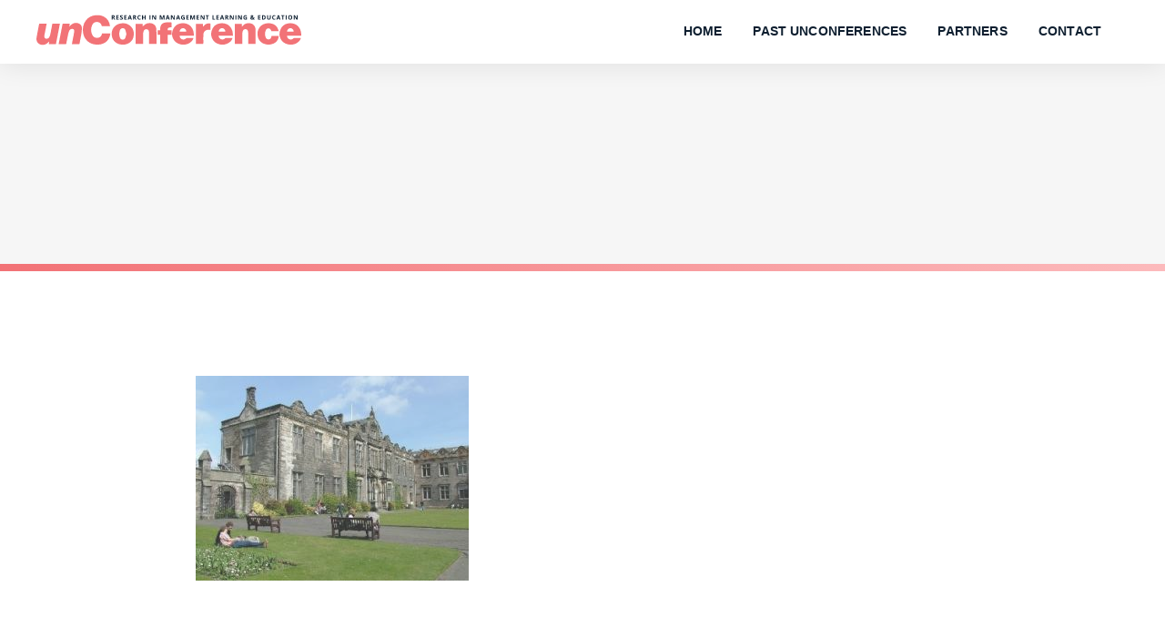

--- FILE ---
content_type: text/html; charset=UTF-8
request_url: https://rmle.org/home/st-andrews-campus/
body_size: 8010
content:
<!doctype html>
<html lang="en-AU">
<head>
	<meta charset="UTF-8">
	<!-- Global site tag (gtag.js) - Google Analytics -->
	<script async src="https://www.googletagmanager.com/gtag/js?id=UA-112691145-8"></script>
	<script>
	  window.dataLayer = window.dataLayer || [];
	  function gtag(){dataLayer.push(arguments);}
	  gtag('js', new Date());

	  gtag('config', 'UA-112691145-8');
	</script>
	<link rel="alternate" type="application/rss+xml" title="RMLE Unconference RSS" href="https://rmle.org/feed/">
	<meta name="viewport" content="width=device-width, initial-scale=1, minimum-scale=1.0, maximum-scale=1.0" />
	<meta name='robots' content='index, follow, max-image-preview:large, max-snippet:-1, max-video-preview:-1' />

	<!-- This site is optimized with the Yoast SEO plugin v26.4 - https://yoast.com/wordpress/plugins/seo/ -->
	<title>St Andrews campus - RMLE Unconference</title>
	<link rel="canonical" href="https://rmle.org/home/st-andrews-campus/" />
	<meta property="og:locale" content="en_US" />
	<meta property="og:type" content="article" />
	<meta property="og:title" content="St Andrews campus - RMLE Unconference" />
	<meta property="og:url" content="https://rmle.org/home/st-andrews-campus/" />
	<meta property="og:site_name" content="RMLE Unconference" />
	<meta property="article:modified_time" content="2017-12-15T22:29:24+00:00" />
	<meta property="og:image" content="https://rmle.org/home/st-andrews-campus" />
	<meta property="og:image:width" content="377" />
	<meta property="og:image:height" content="283" />
	<meta property="og:image:type" content="image/jpeg" />
	<meta name="twitter:card" content="summary_large_image" />
	<script type="application/ld+json" class="yoast-schema-graph">{"@context":"https://schema.org","@graph":[{"@type":"WebPage","@id":"https://rmle.org/home/st-andrews-campus/","url":"https://rmle.org/home/st-andrews-campus/","name":"St Andrews campus - RMLE Unconference","isPartOf":{"@id":"https://rmle.org/#website"},"primaryImageOfPage":{"@id":"https://rmle.org/home/st-andrews-campus/#primaryimage"},"image":{"@id":"https://rmle.org/home/st-andrews-campus/#primaryimage"},"thumbnailUrl":"https://rmle.org/wp-content/uploads/2017/12/St-Andrews-campus.jpg","datePublished":"2017-12-15T04:00:49+00:00","dateModified":"2017-12-15T22:29:24+00:00","breadcrumb":{"@id":"https://rmle.org/home/st-andrews-campus/#breadcrumb"},"inLanguage":"en-AU","potentialAction":[{"@type":"ReadAction","target":["https://rmle.org/home/st-andrews-campus/"]}]},{"@type":"ImageObject","inLanguage":"en-AU","@id":"https://rmle.org/home/st-andrews-campus/#primaryimage","url":"https://rmle.org/wp-content/uploads/2017/12/St-Andrews-campus.jpg","contentUrl":"https://rmle.org/wp-content/uploads/2017/12/St-Andrews-campus.jpg","width":377,"height":283},{"@type":"BreadcrumbList","@id":"https://rmle.org/home/st-andrews-campus/#breadcrumb","itemListElement":[{"@type":"ListItem","position":1,"name":"Home","item":"https://rmle.org/"},{"@type":"ListItem","position":2,"name":"Home","item":"https://rmle.org/"},{"@type":"ListItem","position":3,"name":"St Andrews campus"}]},{"@type":"WebSite","@id":"https://rmle.org/#website","url":"https://rmle.org/","name":"RMLE Unconference","description":"Research in Management Learning &amp; Education","potentialAction":[{"@type":"SearchAction","target":{"@type":"EntryPoint","urlTemplate":"https://rmle.org/?s={search_term_string}"},"query-input":{"@type":"PropertyValueSpecification","valueRequired":true,"valueName":"search_term_string"}}],"inLanguage":"en-AU"}]}</script>
	<!-- / Yoast SEO plugin. -->


<link rel='dns-prefetch' href='//use.fontawesome.com' />
<link rel="alternate" type="application/rss+xml" title="RMLE Unconference &raquo; St Andrews campus Comments Feed" href="https://rmle.org/home/st-andrews-campus/feed/" />
<link rel="alternate" title="oEmbed (JSON)" type="application/json+oembed" href="https://rmle.org/wp-json/oembed/1.0/embed?url=https%3A%2F%2Frmle.org%2Fhome%2Fst-andrews-campus%2F" />
<link rel="alternate" title="oEmbed (XML)" type="text/xml+oembed" href="https://rmle.org/wp-json/oembed/1.0/embed?url=https%3A%2F%2Frmle.org%2Fhome%2Fst-andrews-campus%2F&#038;format=xml" />
<style id='wp-img-auto-sizes-contain-inline-css' type='text/css'>
img:is([sizes=auto i],[sizes^="auto," i]){contain-intrinsic-size:3000px 1500px}
/*# sourceURL=wp-img-auto-sizes-contain-inline-css */
</style>
<style id='wp-emoji-styles-inline-css' type='text/css'>

	img.wp-smiley, img.emoji {
		display: inline !important;
		border: none !important;
		box-shadow: none !important;
		height: 1em !important;
		width: 1em !important;
		margin: 0 0.07em !important;
		vertical-align: -0.1em !important;
		background: none !important;
		padding: 0 !important;
	}
/*# sourceURL=wp-emoji-styles-inline-css */
</style>
<style id='wp-block-library-inline-css' type='text/css'>
:root{--wp-block-synced-color:#7a00df;--wp-block-synced-color--rgb:122,0,223;--wp-bound-block-color:var(--wp-block-synced-color);--wp-editor-canvas-background:#ddd;--wp-admin-theme-color:#007cba;--wp-admin-theme-color--rgb:0,124,186;--wp-admin-theme-color-darker-10:#006ba1;--wp-admin-theme-color-darker-10--rgb:0,107,160.5;--wp-admin-theme-color-darker-20:#005a87;--wp-admin-theme-color-darker-20--rgb:0,90,135;--wp-admin-border-width-focus:2px}@media (min-resolution:192dpi){:root{--wp-admin-border-width-focus:1.5px}}.wp-element-button{cursor:pointer}:root .has-very-light-gray-background-color{background-color:#eee}:root .has-very-dark-gray-background-color{background-color:#313131}:root .has-very-light-gray-color{color:#eee}:root .has-very-dark-gray-color{color:#313131}:root .has-vivid-green-cyan-to-vivid-cyan-blue-gradient-background{background:linear-gradient(135deg,#00d084,#0693e3)}:root .has-purple-crush-gradient-background{background:linear-gradient(135deg,#34e2e4,#4721fb 50%,#ab1dfe)}:root .has-hazy-dawn-gradient-background{background:linear-gradient(135deg,#faaca8,#dad0ec)}:root .has-subdued-olive-gradient-background{background:linear-gradient(135deg,#fafae1,#67a671)}:root .has-atomic-cream-gradient-background{background:linear-gradient(135deg,#fdd79a,#004a59)}:root .has-nightshade-gradient-background{background:linear-gradient(135deg,#330968,#31cdcf)}:root .has-midnight-gradient-background{background:linear-gradient(135deg,#020381,#2874fc)}:root{--wp--preset--font-size--normal:16px;--wp--preset--font-size--huge:42px}.has-regular-font-size{font-size:1em}.has-larger-font-size{font-size:2.625em}.has-normal-font-size{font-size:var(--wp--preset--font-size--normal)}.has-huge-font-size{font-size:var(--wp--preset--font-size--huge)}.has-text-align-center{text-align:center}.has-text-align-left{text-align:left}.has-text-align-right{text-align:right}.has-fit-text{white-space:nowrap!important}#end-resizable-editor-section{display:none}.aligncenter{clear:both}.items-justified-left{justify-content:flex-start}.items-justified-center{justify-content:center}.items-justified-right{justify-content:flex-end}.items-justified-space-between{justify-content:space-between}.screen-reader-text{border:0;clip-path:inset(50%);height:1px;margin:-1px;overflow:hidden;padding:0;position:absolute;width:1px;word-wrap:normal!important}.screen-reader-text:focus{background-color:#ddd;clip-path:none;color:#444;display:block;font-size:1em;height:auto;left:5px;line-height:normal;padding:15px 23px 14px;text-decoration:none;top:5px;width:auto;z-index:100000}html :where(.has-border-color){border-style:solid}html :where([style*=border-top-color]){border-top-style:solid}html :where([style*=border-right-color]){border-right-style:solid}html :where([style*=border-bottom-color]){border-bottom-style:solid}html :where([style*=border-left-color]){border-left-style:solid}html :where([style*=border-width]){border-style:solid}html :where([style*=border-top-width]){border-top-style:solid}html :where([style*=border-right-width]){border-right-style:solid}html :where([style*=border-bottom-width]){border-bottom-style:solid}html :where([style*=border-left-width]){border-left-style:solid}html :where(img[class*=wp-image-]){height:auto;max-width:100%}:where(figure){margin:0 0 1em}html :where(.is-position-sticky){--wp-admin--admin-bar--position-offset:var(--wp-admin--admin-bar--height,0px)}@media screen and (max-width:600px){html :where(.is-position-sticky){--wp-admin--admin-bar--position-offset:0px}}

/*# sourceURL=wp-block-library-inline-css */
</style><style id='global-styles-inline-css' type='text/css'>
:root{--wp--preset--aspect-ratio--square: 1;--wp--preset--aspect-ratio--4-3: 4/3;--wp--preset--aspect-ratio--3-4: 3/4;--wp--preset--aspect-ratio--3-2: 3/2;--wp--preset--aspect-ratio--2-3: 2/3;--wp--preset--aspect-ratio--16-9: 16/9;--wp--preset--aspect-ratio--9-16: 9/16;--wp--preset--color--black: #000000;--wp--preset--color--cyan-bluish-gray: #abb8c3;--wp--preset--color--white: #ffffff;--wp--preset--color--pale-pink: #f78da7;--wp--preset--color--vivid-red: #cf2e2e;--wp--preset--color--luminous-vivid-orange: #ff6900;--wp--preset--color--luminous-vivid-amber: #fcb900;--wp--preset--color--light-green-cyan: #7bdcb5;--wp--preset--color--vivid-green-cyan: #00d084;--wp--preset--color--pale-cyan-blue: #8ed1fc;--wp--preset--color--vivid-cyan-blue: #0693e3;--wp--preset--color--vivid-purple: #9b51e0;--wp--preset--gradient--vivid-cyan-blue-to-vivid-purple: linear-gradient(135deg,rgb(6,147,227) 0%,rgb(155,81,224) 100%);--wp--preset--gradient--light-green-cyan-to-vivid-green-cyan: linear-gradient(135deg,rgb(122,220,180) 0%,rgb(0,208,130) 100%);--wp--preset--gradient--luminous-vivid-amber-to-luminous-vivid-orange: linear-gradient(135deg,rgb(252,185,0) 0%,rgb(255,105,0) 100%);--wp--preset--gradient--luminous-vivid-orange-to-vivid-red: linear-gradient(135deg,rgb(255,105,0) 0%,rgb(207,46,46) 100%);--wp--preset--gradient--very-light-gray-to-cyan-bluish-gray: linear-gradient(135deg,rgb(238,238,238) 0%,rgb(169,184,195) 100%);--wp--preset--gradient--cool-to-warm-spectrum: linear-gradient(135deg,rgb(74,234,220) 0%,rgb(151,120,209) 20%,rgb(207,42,186) 40%,rgb(238,44,130) 60%,rgb(251,105,98) 80%,rgb(254,248,76) 100%);--wp--preset--gradient--blush-light-purple: linear-gradient(135deg,rgb(255,206,236) 0%,rgb(152,150,240) 100%);--wp--preset--gradient--blush-bordeaux: linear-gradient(135deg,rgb(254,205,165) 0%,rgb(254,45,45) 50%,rgb(107,0,62) 100%);--wp--preset--gradient--luminous-dusk: linear-gradient(135deg,rgb(255,203,112) 0%,rgb(199,81,192) 50%,rgb(65,88,208) 100%);--wp--preset--gradient--pale-ocean: linear-gradient(135deg,rgb(255,245,203) 0%,rgb(182,227,212) 50%,rgb(51,167,181) 100%);--wp--preset--gradient--electric-grass: linear-gradient(135deg,rgb(202,248,128) 0%,rgb(113,206,126) 100%);--wp--preset--gradient--midnight: linear-gradient(135deg,rgb(2,3,129) 0%,rgb(40,116,252) 100%);--wp--preset--font-size--small: 13px;--wp--preset--font-size--medium: 20px;--wp--preset--font-size--large: 36px;--wp--preset--font-size--x-large: 42px;--wp--preset--spacing--20: 0.44rem;--wp--preset--spacing--30: 0.67rem;--wp--preset--spacing--40: 1rem;--wp--preset--spacing--50: 1.5rem;--wp--preset--spacing--60: 2.25rem;--wp--preset--spacing--70: 3.38rem;--wp--preset--spacing--80: 5.06rem;--wp--preset--shadow--natural: 6px 6px 9px rgba(0, 0, 0, 0.2);--wp--preset--shadow--deep: 12px 12px 50px rgba(0, 0, 0, 0.4);--wp--preset--shadow--sharp: 6px 6px 0px rgba(0, 0, 0, 0.2);--wp--preset--shadow--outlined: 6px 6px 0px -3px rgb(255, 255, 255), 6px 6px rgb(0, 0, 0);--wp--preset--shadow--crisp: 6px 6px 0px rgb(0, 0, 0);}:where(.is-layout-flex){gap: 0.5em;}:where(.is-layout-grid){gap: 0.5em;}body .is-layout-flex{display: flex;}.is-layout-flex{flex-wrap: wrap;align-items: center;}.is-layout-flex > :is(*, div){margin: 0;}body .is-layout-grid{display: grid;}.is-layout-grid > :is(*, div){margin: 0;}:where(.wp-block-columns.is-layout-flex){gap: 2em;}:where(.wp-block-columns.is-layout-grid){gap: 2em;}:where(.wp-block-post-template.is-layout-flex){gap: 1.25em;}:where(.wp-block-post-template.is-layout-grid){gap: 1.25em;}.has-black-color{color: var(--wp--preset--color--black) !important;}.has-cyan-bluish-gray-color{color: var(--wp--preset--color--cyan-bluish-gray) !important;}.has-white-color{color: var(--wp--preset--color--white) !important;}.has-pale-pink-color{color: var(--wp--preset--color--pale-pink) !important;}.has-vivid-red-color{color: var(--wp--preset--color--vivid-red) !important;}.has-luminous-vivid-orange-color{color: var(--wp--preset--color--luminous-vivid-orange) !important;}.has-luminous-vivid-amber-color{color: var(--wp--preset--color--luminous-vivid-amber) !important;}.has-light-green-cyan-color{color: var(--wp--preset--color--light-green-cyan) !important;}.has-vivid-green-cyan-color{color: var(--wp--preset--color--vivid-green-cyan) !important;}.has-pale-cyan-blue-color{color: var(--wp--preset--color--pale-cyan-blue) !important;}.has-vivid-cyan-blue-color{color: var(--wp--preset--color--vivid-cyan-blue) !important;}.has-vivid-purple-color{color: var(--wp--preset--color--vivid-purple) !important;}.has-black-background-color{background-color: var(--wp--preset--color--black) !important;}.has-cyan-bluish-gray-background-color{background-color: var(--wp--preset--color--cyan-bluish-gray) !important;}.has-white-background-color{background-color: var(--wp--preset--color--white) !important;}.has-pale-pink-background-color{background-color: var(--wp--preset--color--pale-pink) !important;}.has-vivid-red-background-color{background-color: var(--wp--preset--color--vivid-red) !important;}.has-luminous-vivid-orange-background-color{background-color: var(--wp--preset--color--luminous-vivid-orange) !important;}.has-luminous-vivid-amber-background-color{background-color: var(--wp--preset--color--luminous-vivid-amber) !important;}.has-light-green-cyan-background-color{background-color: var(--wp--preset--color--light-green-cyan) !important;}.has-vivid-green-cyan-background-color{background-color: var(--wp--preset--color--vivid-green-cyan) !important;}.has-pale-cyan-blue-background-color{background-color: var(--wp--preset--color--pale-cyan-blue) !important;}.has-vivid-cyan-blue-background-color{background-color: var(--wp--preset--color--vivid-cyan-blue) !important;}.has-vivid-purple-background-color{background-color: var(--wp--preset--color--vivid-purple) !important;}.has-black-border-color{border-color: var(--wp--preset--color--black) !important;}.has-cyan-bluish-gray-border-color{border-color: var(--wp--preset--color--cyan-bluish-gray) !important;}.has-white-border-color{border-color: var(--wp--preset--color--white) !important;}.has-pale-pink-border-color{border-color: var(--wp--preset--color--pale-pink) !important;}.has-vivid-red-border-color{border-color: var(--wp--preset--color--vivid-red) !important;}.has-luminous-vivid-orange-border-color{border-color: var(--wp--preset--color--luminous-vivid-orange) !important;}.has-luminous-vivid-amber-border-color{border-color: var(--wp--preset--color--luminous-vivid-amber) !important;}.has-light-green-cyan-border-color{border-color: var(--wp--preset--color--light-green-cyan) !important;}.has-vivid-green-cyan-border-color{border-color: var(--wp--preset--color--vivid-green-cyan) !important;}.has-pale-cyan-blue-border-color{border-color: var(--wp--preset--color--pale-cyan-blue) !important;}.has-vivid-cyan-blue-border-color{border-color: var(--wp--preset--color--vivid-cyan-blue) !important;}.has-vivid-purple-border-color{border-color: var(--wp--preset--color--vivid-purple) !important;}.has-vivid-cyan-blue-to-vivid-purple-gradient-background{background: var(--wp--preset--gradient--vivid-cyan-blue-to-vivid-purple) !important;}.has-light-green-cyan-to-vivid-green-cyan-gradient-background{background: var(--wp--preset--gradient--light-green-cyan-to-vivid-green-cyan) !important;}.has-luminous-vivid-amber-to-luminous-vivid-orange-gradient-background{background: var(--wp--preset--gradient--luminous-vivid-amber-to-luminous-vivid-orange) !important;}.has-luminous-vivid-orange-to-vivid-red-gradient-background{background: var(--wp--preset--gradient--luminous-vivid-orange-to-vivid-red) !important;}.has-very-light-gray-to-cyan-bluish-gray-gradient-background{background: var(--wp--preset--gradient--very-light-gray-to-cyan-bluish-gray) !important;}.has-cool-to-warm-spectrum-gradient-background{background: var(--wp--preset--gradient--cool-to-warm-spectrum) !important;}.has-blush-light-purple-gradient-background{background: var(--wp--preset--gradient--blush-light-purple) !important;}.has-blush-bordeaux-gradient-background{background: var(--wp--preset--gradient--blush-bordeaux) !important;}.has-luminous-dusk-gradient-background{background: var(--wp--preset--gradient--luminous-dusk) !important;}.has-pale-ocean-gradient-background{background: var(--wp--preset--gradient--pale-ocean) !important;}.has-electric-grass-gradient-background{background: var(--wp--preset--gradient--electric-grass) !important;}.has-midnight-gradient-background{background: var(--wp--preset--gradient--midnight) !important;}.has-small-font-size{font-size: var(--wp--preset--font-size--small) !important;}.has-medium-font-size{font-size: var(--wp--preset--font-size--medium) !important;}.has-large-font-size{font-size: var(--wp--preset--font-size--large) !important;}.has-x-large-font-size{font-size: var(--wp--preset--font-size--x-large) !important;}
/*# sourceURL=global-styles-inline-css */
</style>

<style id='classic-theme-styles-inline-css' type='text/css'>
/*! This file is auto-generated */
.wp-block-button__link{color:#fff;background-color:#32373c;border-radius:9999px;box-shadow:none;text-decoration:none;padding:calc(.667em + 2px) calc(1.333em + 2px);font-size:1.125em}.wp-block-file__button{background:#32373c;color:#fff;text-decoration:none}
/*# sourceURL=/wp-includes/css/classic-themes.min.css */
</style>
<link rel='stylesheet' id='photoswipe-core-css-css' href='https://rmle.org/wp-content/plugins/photoswipe-masonry/photoswipe-dist/photoswipe.css?ver=6.9' type='text/css' media='all' />
<link rel='stylesheet' id='pswp-skin-css' href='https://rmle.org/wp-content/plugins/photoswipe-masonry/photoswipe-dist/default-skin/default-skin.css?ver=6.9' type='text/css' media='all' />
<link rel='stylesheet' id='style-main-css' href='https://rmle.org/wp-content/themes/rmle/style.css?ver=1764806140' type='text/css' media='all' />
<link rel='stylesheet' id='fontawesome-css' href='https://use.fontawesome.com/c81fe3ea32.css?ver=6.9' type='text/css' media='all' />
<script type="text/javascript" src="https://rmle.org/wp-includes/js/jquery/jquery.min.js?ver=3.7.1" id="jquery-core-js"></script>
<script type="text/javascript" src="https://rmle.org/wp-includes/js/jquery/jquery-migrate.min.js?ver=3.4.1" id="jquery-migrate-js"></script>
<script type="text/javascript" src="https://rmle.org/wp-content/plugins/photoswipe-masonry/photoswipe-dist/photoswipe.min.js?ver=6.9" id="photoswipe-js"></script>
<script type="text/javascript" src="https://rmle.org/wp-content/plugins/photoswipe-masonry/photoswipe-masonry.js?ver=6.9" id="photoswipe-masonry-js-js"></script>
<script type="text/javascript" src="https://rmle.org/wp-content/plugins/photoswipe-masonry/photoswipe-dist/photoswipe-ui-default.min.js?ver=6.9" id="photoswipe-ui-default-js"></script>
<script type="text/javascript" src="https://rmle.org/wp-content/plugins/photoswipe-masonry/masonry.pkgd.min.js?ver=6.9" id="photoswipe-masonry-js"></script>
<script type="text/javascript" src="https://rmle.org/wp-content/plugins/photoswipe-masonry/imagesloaded.pkgd.min.js?ver=6.9" id="photoswipe-imagesloaded-js"></script>
<link rel="https://api.w.org/" href="https://rmle.org/wp-json/" /><link rel="alternate" title="JSON" type="application/json" href="https://rmle.org/wp-json/wp/v2/media/181" /><link rel="EditURI" type="application/rsd+xml" title="RSD" href="https://rmle.org/xmlrpc.php?rsd" />
<meta name="generator" content="WordPress 6.9" />
<link rel='shortlink' href='https://rmle.org/?p=181' />
<link rel="icon" href="https://rmle.org/wp-content/uploads/2017/12/cropped-favicon-1-32x32.png" sizes="32x32" />
<link rel="icon" href="https://rmle.org/wp-content/uploads/2017/12/cropped-favicon-1-192x192.png" sizes="192x192" />
<link rel="apple-touch-icon" href="https://rmle.org/wp-content/uploads/2017/12/cropped-favicon-1-180x180.png" />
<meta name="msapplication-TileImage" content="https://rmle.org/wp-content/uploads/2017/12/cropped-favicon-1-270x270.png" />
	<script src="https://unpkg.com/flickity@2/dist/flickity.pkgd.min.js"></script>

	<script>
	  (function(i,s,o,g,r,a,m){i['GoogleAnalyticsObject']=r;i[r]=i[r]||function(){
	  (i[r].q=i[r].q||[]).push(arguments)},i[r].l=1*new Date();a=s.createElement(o),
	  m=s.getElementsByTagName(o)[0];a.async=1;a.src=g;m.parentNode.insertBefore(a,m)
	  })(window,document,'script','https://www.google-analytics.com/analytics.js','ga');

	  ga('create', 'UA-93749135-21', 'auto');
	  ga('send', 'pageview');
	</script>

	<script type="text/javascript">
		jQuery( document ).ready(function($) {
			$( ".hamburger").click(function() {
				$( this ).toggleClass( "open" );
				$("#res-nav").toggleClass( "open" );
			});

			 $('.overlay .overlay-content nav ul li.menu-item-has-children > a').append('&nbsp&nbsp <i class="fa fa-chevron-down"></i>')
	    $('.overlay .overlay-content nav ul li.sub-menu').hide()
	    $('.overlay .overlay-content nav ul li.sub-menu').first().show()
	    // Click the + icon to expand the subnav
	    $('.overlay .overlay-content nav ul li.menu-item-has-children a').click(function(event) {
        event.preventDefault()
        $(this).closest('li').find('.sub-menu').first().slideToggle()
	    })
		});
	</script>
</head>

<body class="attachment wp-singular attachment-template-default attachmentid-181 attachment-jpeg wp-theme-rmle">

	<header>
		<div class="main_nav">
			<a class="logo" href="https://rmle.org">
				<img src="https://rmle.org/wp-content/themes/rmle/images/logo_full.svg" alt="RMLE Unconference"/>
			</a>

			<nav id="full_nav">
				<ul id="menuUl" class="menu"><li id="menu-item-104" class="menu-item menu-item-type-post_type menu-item-object-page menu-item-home menu-item-104"><a href="https://rmle.org/">Home</a></li>
<li id="menu-item-117" class="menu-item menu-item-type-post_type menu-item-object-page menu-item-117"><a href="https://rmle.org/past-conferences/">Past unConferences</a></li>
<li id="menu-item-122" class="menu-item menu-item-type-post_type menu-item-object-page menu-item-122"><a href="https://rmle.org/sponsors/">Partners</a></li>
<li id="menu-item-123" class="menu-item menu-item-type-post_type menu-item-object-page menu-item-123"><a href="https://rmle.org/contact/">Contact</a></li>
</ul>			</nav>

			<div class="hamburger">
				<div class="bar"></div>
			</div>
		</div>

		<div id="res-nav" class="overlay">
	    <div class="overlay-content">
	      <nav>
	        <ul id="menuUl" class="menu"><li class="menu-item menu-item-type-post_type menu-item-object-page menu-item-home menu-item-104"><a href="https://rmle.org/">Home</a></li>
<li class="menu-item menu-item-type-post_type menu-item-object-page menu-item-117"><a href="https://rmle.org/past-conferences/">Past unConferences</a></li>
<li class="menu-item menu-item-type-post_type menu-item-object-page menu-item-122"><a href="https://rmle.org/sponsors/">Partners</a></li>
<li class="menu-item menu-item-type-post_type menu-item-object-page menu-item-123"><a href="https://rmle.org/contact/">Contact</a></li>
</ul>	      </nav>
	    </div>
	  </div>

			</header>

	



<section>
  <div class="section light">
    <div class="top thin">
      <div class="container wide">
        <h2></h2>
        <h3></h3>
      </div>
    </div>
  </div>
  <div class="separate"></div>
</section>

<section>
	<div class="section thick">
		<div class="container skinny">
			<p class="attachment"><a data-size="377x283" href='https://rmle.org/wp-content/uploads/2017/12/St-Andrews-campus.jpg'><img fetchpriority="high" decoding="async" width="300" height="225" src="https://rmle.org/wp-content/uploads/2017/12/St-Andrews-campus-300x225.jpg" class="attachment-medium size-medium" alt="" srcset="https://rmle.org/wp-content/uploads/2017/12/St-Andrews-campus-300x225.jpg 300w, https://rmle.org/wp-content/uploads/2017/12/St-Andrews-campus-100x75.jpg 100w, https://rmle.org/wp-content/uploads/2017/12/St-Andrews-campus-200x150.jpg 200w, https://rmle.org/wp-content/uploads/2017/12/St-Andrews-campus.jpg 377w" sizes="(max-width: 300px) 100vw, 300px" /></a></p>
		</div>
	</div>
</section>


<section class="cta header" style="background-image: url();">
	<div class="container wide flex">
		<div class="info">
			<h2> <span style="font-weight: 700;"></span></h2>
			<h3></h3>

			<a class="link" href="" target="_blank">download pdf</a>
		</div>
	</div>
</section>


<section class="instagram">
	<div class="section">
		
		<div class="container skinny">
			<h4>recent <span style="font-weight: 800;">instagram stories</span> <a href="#" target="_blank"><i class="fa fa-instagram" aria-hidden="true"></i></a></h4>
		</div>

		<div class="container wide">
			<br />
<b>Warning</b>:  Undefined array key 1 in <b>/srv/users/rmle2/apps/rmle2/public/wp-content/themes/rmle/functions.php</b> on line <b>24</b><br />
<br />
<b>Warning</b>:  Trying to access array offset on value of type null in <b>/srv/users/rmle2/apps/rmle2/public/wp-content/themes/rmle/functions.php</b> on line <b>26</b><br />
<br />
<b>Warning</b>:  Trying to access array offset on value of type null in <b>/srv/users/rmle2/apps/rmle2/public/wp-content/themes/rmle/functions.php</b> on line <b>26</b><br />
<br />
<b>Warning</b>:  Trying to access array offset on value of type null in <b>/srv/users/rmle2/apps/rmle2/public/wp-content/themes/rmle/functions.php</b> on line <b>26</b><br />
<br />
<b>Warning</b>:  Trying to access array offset on value of type null in <b>/srv/users/rmle2/apps/rmle2/public/wp-content/themes/rmle/functions.php</b> on line <b>26</b><br />
<br />
<b>Warning</b>:  Trying to access array offset on value of type null in <b>/srv/users/rmle2/apps/rmle2/public/wp-content/themes/rmle/functions.php</b> on line <b>26</b><br />
<br />
<b>Warning</b>:  Trying to access array offset on value of type null in <b>/srv/users/rmle2/apps/rmle2/public/wp-content/themes/rmle/functions.php</b> on line <b>26</b><br />
<br />
<b>Warning</b>:  foreach() argument must be of type array|object, null given in <b>/srv/users/rmle2/apps/rmle2/public/wp-content/themes/rmle/components/instagram-banner.php</b> on line <b>23</b><br />
		</div>
	</div>
</section>


<footer class="footer">
		<div class="container wide">
			<div class="column taleft">
				<nav class="navi">
					<ul id="menu-footer" class="menu"><li id="menu-item-112" class="menu-item menu-item-type-post_type menu-item-object-page menu-item-home menu-item-112"><a href="https://rmle.org/">Home</a></li>
<li id="menu-item-147" class="menu-item menu-item-type-post_type menu-item-object-page menu-item-147"><a href="https://rmle.org/past-conferences/">Past unConferences</a></li>
<li id="menu-item-145" class="menu-item menu-item-type-post_type menu-item-object-page menu-item-145"><a href="https://rmle.org/sponsors/">Partners</a></li>
<li id="menu-item-146" class="menu-item menu-item-type-post_type menu-item-object-page menu-item-146"><a href="https://rmle.org/contact/">Contact</a></li>
</ul>				</nav>
			</div>

			<div class="column tacenter full">
			  <img src="https://rmle.org/wp-content/themes/rmle/images/logo_footer.svg" alt="RMLE Unconference "/>
				<p>RMLE Unconference &copy; 2026</p>
				<p><a href="https://thriveweb.com.au/" target="_blank">Site Crafted by Thrive</a></p>
			</div>

			<div class="column taright">
				<h6>get in touch</h6>
		    <p><a href="mailto:akenwort@bond.edu.au">akenwort@bond.edu.au</a></p>
		    <p><a href="tel:+61 (0) 407 017 263">+61 (0) 407 017 263</a></p>

				<!-- <div class="social">
			    <a href="http://f" target="_blank"><i class="fa fa-facebook" aria-hidden="true" style="font-size: 1.4rem;"></i></a>
			    <a href="http://f" target="_blank"><i class="fa fa-instagram" aria-hidden="true"></i></a>
			  </div> -->
			</div>

			<div class="column tacenter mob">
			  <img src="https://rmle.org/wp-content/themes/rmle/images/logo_footer.svg" alt="RMLE Unconference "/>
				<p>RMLE Unconference &copy; 2026</p>
				<p><a href="https://thriveweb.com.au/" target="_blank">Site Crafted by Thrive</a></p>
			</div>
		</div>
</footer>

<div class="separate"></div>

<script type="speculationrules">
{"prefetch":[{"source":"document","where":{"and":[{"href_matches":"/*"},{"not":{"href_matches":["/wp-*.php","/wp-admin/*","/wp-content/uploads/*","/wp-content/*","/wp-content/plugins/*","/wp-content/themes/rmle/*","/*\\?(.+)"]}},{"not":{"selector_matches":"a[rel~=\"nofollow\"]"}},{"not":{"selector_matches":".no-prefetch, .no-prefetch a"}}]},"eagerness":"conservative"}]}
</script>
<!-- Root element of PhotoSwipe. Must have class pswp. -->
<div class="pswp" tabindex="-1" role="dialog" aria-hidden="true">

<!-- Background of PhotoSwipe.
    Its a separate element, as animating opacity is faster than rgba(). -->
<div class="pswp__bg"></div>

<!-- Slides wrapper with overflow:hidden. -->
<div class="pswp__scroll-wrap">

    <!-- Container that holds slides.
            PhotoSwipe keeps only 3 slides in DOM to save memory. -->
    <div class="pswp__container">
        <!-- dont modify these 3 pswp__item elements, data is added later on -->
        <div class="pswp__item"></div>
        <div class="pswp__item"></div>
        <div class="pswp__item"></div>
    </div>

    <!-- Default (PhotoSwipeUI_Default) interface on top of sliding area. Can be changed. -->
    <div class="pswp__ui pswp__ui--hidden">
        <div class="pswp__top-bar">

            <!--  Controls are self-explanatory. Order can be changed. -->

            <div class="pswp__counter"></div>

            <button class="pswp__button pswp__button--close" title="Close (Esc)"></button>

            <button class="pswp__button pswp__button--share" title="Share"></button>

            <button class="pswp__button pswp__button--fs" title="Toggle fullscreen"></button>

            <button class="pswp__button pswp__button--zoom" title="Zoom in/out"></button>

            <!-- Preloader demo http://codepen.io/dimsemenov/pen/yyBWoR -->
            <!-- element will get class pswp__preloader--active when preloader is running -->
            <div class="pswp__preloader">
                <div class="pswp__preloader__icn">
                <div class="pswp__preloader__cut">
                    <div class="pswp__preloader__donut"></div>
                </div>
                </div>
            </div>
        </div>

        <div class="pswp__share-modal pswp__share-modal--hidden pswp__single-tap">
            <div class="pswp__share-tooltip"></div>
        </div>

        <button class="pswp__button pswp__button--arrow--left" title="Previous (arrow left)">
        </button>

        <button class="pswp__button pswp__button--arrow--right" title="Next (arrow right)">
        </button>

        <div class="pswp__caption">
            <div class="pswp__caption__center"></div>
        </div>

    </div>

</div>

</div><script type="text/javascript" src="https://rmle.org/wp-content/themes/rmle/js/main.min.js" id="mainjs-js"></script>
<script id="wp-emoji-settings" type="application/json">
{"baseUrl":"https://s.w.org/images/core/emoji/17.0.2/72x72/","ext":".png","svgUrl":"https://s.w.org/images/core/emoji/17.0.2/svg/","svgExt":".svg","source":{"concatemoji":"https://rmle.org/wp-includes/js/wp-emoji-release.min.js?ver=6.9"}}
</script>
<script type="module">
/* <![CDATA[ */
/*! This file is auto-generated */
const a=JSON.parse(document.getElementById("wp-emoji-settings").textContent),o=(window._wpemojiSettings=a,"wpEmojiSettingsSupports"),s=["flag","emoji"];function i(e){try{var t={supportTests:e,timestamp:(new Date).valueOf()};sessionStorage.setItem(o,JSON.stringify(t))}catch(e){}}function c(e,t,n){e.clearRect(0,0,e.canvas.width,e.canvas.height),e.fillText(t,0,0);t=new Uint32Array(e.getImageData(0,0,e.canvas.width,e.canvas.height).data);e.clearRect(0,0,e.canvas.width,e.canvas.height),e.fillText(n,0,0);const a=new Uint32Array(e.getImageData(0,0,e.canvas.width,e.canvas.height).data);return t.every((e,t)=>e===a[t])}function p(e,t){e.clearRect(0,0,e.canvas.width,e.canvas.height),e.fillText(t,0,0);var n=e.getImageData(16,16,1,1);for(let e=0;e<n.data.length;e++)if(0!==n.data[e])return!1;return!0}function u(e,t,n,a){switch(t){case"flag":return n(e,"\ud83c\udff3\ufe0f\u200d\u26a7\ufe0f","\ud83c\udff3\ufe0f\u200b\u26a7\ufe0f")?!1:!n(e,"\ud83c\udde8\ud83c\uddf6","\ud83c\udde8\u200b\ud83c\uddf6")&&!n(e,"\ud83c\udff4\udb40\udc67\udb40\udc62\udb40\udc65\udb40\udc6e\udb40\udc67\udb40\udc7f","\ud83c\udff4\u200b\udb40\udc67\u200b\udb40\udc62\u200b\udb40\udc65\u200b\udb40\udc6e\u200b\udb40\udc67\u200b\udb40\udc7f");case"emoji":return!a(e,"\ud83e\u1fac8")}return!1}function f(e,t,n,a){let r;const o=(r="undefined"!=typeof WorkerGlobalScope&&self instanceof WorkerGlobalScope?new OffscreenCanvas(300,150):document.createElement("canvas")).getContext("2d",{willReadFrequently:!0}),s=(o.textBaseline="top",o.font="600 32px Arial",{});return e.forEach(e=>{s[e]=t(o,e,n,a)}),s}function r(e){var t=document.createElement("script");t.src=e,t.defer=!0,document.head.appendChild(t)}a.supports={everything:!0,everythingExceptFlag:!0},new Promise(t=>{let n=function(){try{var e=JSON.parse(sessionStorage.getItem(o));if("object"==typeof e&&"number"==typeof e.timestamp&&(new Date).valueOf()<e.timestamp+604800&&"object"==typeof e.supportTests)return e.supportTests}catch(e){}return null}();if(!n){if("undefined"!=typeof Worker&&"undefined"!=typeof OffscreenCanvas&&"undefined"!=typeof URL&&URL.createObjectURL&&"undefined"!=typeof Blob)try{var e="postMessage("+f.toString()+"("+[JSON.stringify(s),u.toString(),c.toString(),p.toString()].join(",")+"));",a=new Blob([e],{type:"text/javascript"});const r=new Worker(URL.createObjectURL(a),{name:"wpTestEmojiSupports"});return void(r.onmessage=e=>{i(n=e.data),r.terminate(),t(n)})}catch(e){}i(n=f(s,u,c,p))}t(n)}).then(e=>{for(const n in e)a.supports[n]=e[n],a.supports.everything=a.supports.everything&&a.supports[n],"flag"!==n&&(a.supports.everythingExceptFlag=a.supports.everythingExceptFlag&&a.supports[n]);var t;a.supports.everythingExceptFlag=a.supports.everythingExceptFlag&&!a.supports.flag,a.supports.everything||((t=a.source||{}).concatemoji?r(t.concatemoji):t.wpemoji&&t.twemoji&&(r(t.twemoji),r(t.wpemoji)))});
//# sourceURL=https://rmle.org/wp-includes/js/wp-emoji-loader.min.js
/* ]]> */
</script>

</body>
</html>

<!-- Dynamic page generated in 1.358 seconds. -->
<!-- Cached page generated by WP-Super-Cache on 2026-01-23 01:41:04 -->

<!-- super cache -->

--- FILE ---
content_type: text/css
request_url: https://rmle.org/wp-content/themes/rmle/style.css?ver=1764806140
body_size: 8301
content:
/*
Theme Name: RMLE
Author: Thrive web design
Author URI: https://thriveweb.com.au/
*/
/*! normalize.css v4.0.0 | MIT License | github.com/necolas/normalize.css */
/** 1. Change the default font family in all browsers (opinionated). 2. Prevent adjustments of font size after orientation changes in IE and iOS. */
html { font-family: sans-serif; /* 1 */ -ms-text-size-adjust: 100%; /* 2 */ -webkit-text-size-adjust: 100%; /* 2 */ }

/** Remove the margin in all browsers (opinionated). */
body { margin: 0; }

/* HTML5 display definitions ========================================================================== */
/** Add the correct display in IE 9-. 1. Add the correct display in Edge, IE, and Firefox. 2. Add the correct display in IE. */
article, aside, details, figcaption, figure, footer, header, main, menu, nav, section, summary { /* 1 */ display: block; }

/** Add the correct display in IE 9-. */
audio, canvas, progress, video { display: inline-block; }

/** Add the correct display in iOS 4-7. */
audio:not([controls]) { display: none; height: 0; }

/** Add the correct vertical alignment in Chrome, Firefox, and Opera. */
progress { vertical-align: baseline; }

/** Add the correct display in IE 10-. 1. Add the correct display in IE. */
template, [hidden] { display: none; }

/* Links ========================================================================== */
/** Remove the gray background on active links in IE 10. */
a { background-color: transparent; }

/** Remove the outline on focused links when they are also active or hovered in all browsers (opinionated). */
a:active, a:hover { outline-width: 0; }

/* Text-level semantics ========================================================================== */
/** 1. Remove the bottom border in Firefox 39-. 2. Add the correct text decoration in Chrome, Edge, IE, Opera, and Safari. */
abbr[title] { border-bottom: none; /* 1 */ text-decoration: underline; /* 2 */ text-decoration: underline dotted; /* 2 */ }

/** Prevent the duplicate application of `bolder` by the next rule in Safari 6. */
b, strong { font-weight: inherit; }

/** Add the correct font weight in Chrome, Edge, and Safari. */
b, strong { font-weight: bolder; }

/** Add the correct font style in Android 4.3-. */
dfn { font-style: italic; }

/** Correct the font size and margin on `h1` elements within `section` and `article` contexts in Chrome, Firefox, and Safari. */
h1 { font-size: 2em; margin: 0.67em 0; }

/** Add the correct background and color in IE 9-. */
mark { background-color: #ff0; color: #000; }

/** Add the correct font size in all browsers. */
small { font-size: 80%; }

/** Prevent `sub` and `sup` elements from affecting the line height in all browsers. */
sub, sup { font-size: 75%; line-height: 0; position: relative; vertical-align: baseline; }

sub { bottom: -0.25em; }

sup { top: -0.5em; }

/* Embedded content ========================================================================== */
/** Remove the border on images inside links in IE 10-. */
img { border-style: none; }

/** Hide the overflow in IE. */
svg:not(:root) { overflow: hidden; }

/* Grouping content ========================================================================== */
/** 1. Correct the inheritance and scaling of font size in all browsers. 2. Correct the odd `em` font sizing in all browsers. */
code, kbd, pre, samp { font-family: monospace, monospace; /* 1 */ font-size: 1em; /* 2 */ }

/** Add the correct margin in IE 8. */
figure { margin: 1em 40px; }

/** 1. Add the correct box sizing in Firefox. 2. Show the overflow in Edge and IE. */
hr { box-sizing: content-box; /* 1 */ height: 0; /* 1 */ overflow: visible; /* 2 */ }

/* Forms ========================================================================== */
/** Change font properties to `inherit` in all browsers (opinionated). */
button, input, select, textarea { font: inherit; }

/** Restore the font weight unset by the previous rule. */
optgroup { font-weight: bold; }

/** Show the overflow in IE. 1. Show the overflow in Edge. 2. Show the overflow in Edge, Firefox, and IE. */
button, input, select { /* 2 */ overflow: visible; }

/** Remove the margin in Safari. 1. Remove the margin in Firefox and Safari. */
button, input, select, textarea { /* 1 */ margin: 0; }

/** Remove the inheritance of text transform in Edge, Firefox, and IE. 1. Remove the inheritance of text transform in Firefox. */
button, select { /* 1 */ text-transform: none; }

/** Change the cursor in all browsers (opinionated). */
button, [type="button"], [type="reset"], [type="submit"] { cursor: pointer; }

/** Restore the default cursor to disabled elements unset by the previous rule. */
[disabled] { cursor: default; }

/** 1. Prevent a WebKit bug where (2) destroys native `audio` and `video` controls in Android 4. 2. Correct the inability to style clickable types in iOS. */
button, html [type="button"], [type="reset"], [type="submit"] { -webkit-appearance: button; /* 2 */ }

/** Remove the inner border and padding in Firefox. */
button::-moz-focus-inner, input::-moz-focus-inner { border: 0; padding: 0; }

/** Restore the focus styles unset by the previous rule. */
button:-moz-focusring, input:-moz-focusring { outline: 1px dotted ButtonText; }

/** Change the border, margin, and padding in all browsers (opinionated). */
fieldset { border: 1px solid #c0c0c0; margin: 0 2px; padding: 0.35em 0.625em 0.75em; }

/** 1. Correct the text wrapping in Edge and IE. 2. Correct the color inheritance from `fieldset` elements in IE. 3. Remove the padding so developers are not caught out when they zero out `fieldset` elements in all browsers. */
legend { box-sizing: border-box; /* 1 */ color: inherit; /* 2 */ display: table; /* 1 */ max-width: 100%; /* 1 */ padding: 0; /* 3 */ white-space: normal; /* 1 */ }

/** Remove the default vertical scrollbar in IE. */
textarea { overflow: auto; }

/** 1. Add the correct box sizing in IE 10-. 2. Remove the padding in IE 10-. */
[type="checkbox"], [type="radio"] { box-sizing: border-box; /* 1 */ padding: 0; /* 2 */ }

/** Correct the cursor style of increment and decrement buttons in Chrome. */
[type="number"]::-webkit-inner-spin-button, [type="number"]::-webkit-outer-spin-button { height: auto; }

/** Correct the odd appearance of search inputs in Chrome and Safari. */
[type="search"] { -webkit-appearance: textfield; }

/** Remove the inner padding and cancel buttons in Chrome on OS X and Safari on OS X. */
[type="search"]::-webkit-search-cancel-button, [type="search"]::-webkit-search-decoration { -webkit-appearance: none; }

@keyframes fadeIn { from { opacity: 0; }
  to { opacity: 1; } }

@keyframes fadeInUp { from { transform: translateY(10%);
    opacity: 0; }
  to { transform: translateY(0%);
    opacity: 1; } }

html { box-sizing: border-box; font-size: 62.5%; }

body { color: black; font-family: "Raleway", "HelveticaNeue", "Helvetica Neue", Helvetica, Arial, sans-serif; font-size: 1.6em; font-weight: 300; letter-spacing: .01em; line-height: 1.6; -webkit-font-smoothing: antialiased; }

a:hover { cursor: pointer; }

*, *:after, *:before { box-sizing: border-box; }

blockquote { border-left: 0.3rem solid #0e1f30; margin-left: 0; margin-right: 0; padding: 1rem 1.5rem; }

blockquote *:last-child { margin: 0; }

button, .contact form input.gform_button { margin: 2rem 0; background: none; border-radius: 3rem; color: white; border: 1px solid white; display: inline-block; font-size: 1.1rem; font-weight: 800; letter-spacing: .1rem; padding: 1rem 4rem; text-align: center; text-decoration: none; text-transform: uppercase; transition: all .5s ease 0s; }

button:hover, button:focus, .contact form input.gform_button:hover, .contact form input.gform_button:focus { color: #0e1f30; background: white; outline: 0; transition: all .5s ease 0s; }

button.blue, .contact form input.gform_button.blue { color: #0e1f30; border: 1px solid #0e1f30; }

button.blue:hover, button.blue:focus, .contact form input.gform_button.blue:hover, .contact form input.gform_button.blue:focus { color: white; background: #0e1f30; }

@media screen and (max-width: 750px) { button, .contact form input.gform_button { background: #0e1f30; color: white !important; } }

code { background: #0e1f30; border-radius: .4rem; font-size: 86%; padding: .2rem .5rem; margin: 0 .2rem; white-space: nowrap; }

pre { background: #0e1f30; border-left: 0.3rem solid #f27276; font-family: Menlo, Consolas, 'Bitstream Vera Sans Mono', 'DejaVu Sans Mono', Monaco, monospace; }

pre > code { background: transparent; border-radius: 0; display: block; padding: 1rem 1.5rem; white-space: pre; }

input, textarea, select { -webkit-appearance: none; -moz-appearance: none; appearance: none; background-color: transparent; border: 0.1rem solid #0e1f30; border-radius: .4rem; box-shadow: none; box-sizing: border-box; height: 3.8rem; padding: .6rem 1.0rem; width: 100%; }

input:focus, textarea:focus, select:focus { border: 0.1rem solid #f27276; outline: 0; }

textarea { padding-bottom: .6rem; padding-top: .6rem; min-height: 6.5rem; }

label, legend { font-size: 1.6rem; font-weight: 700; display: block; margin-bottom: .5rem; }

fieldset { border-width: 0; padding: 0; }

input[type='checkbox'], input[type='radio'] { display: inline; }

.label-inline { font-weight: normal; display: inline-block; margin-left: .5rem; }

.gform_ajax_spinner { display: none; margin: 1rem auto; height: 20px; width: 20px; }

.validation_error, .gform_confirmation_message { width: 100%; padding: 1rem; background: white; border: 1px solid #efefef; margin: 1.5rem 0; font-weight: 500; }

.validation_error:before, .gform_confirmation_message:before { content: '\f06a'; font-family: 'FontAwesome'; margin-right: 5px; color: #f27276; }

.gform_confirmation_message:before { content: '\f164'; font-family: 'FontAwesome'; margin-right: 5px; color: #f27276; }

.validation_message { background: white; font-weight: 500; border: 1px solid #efefef; }

.validation_message:before { content: '\f06a'; font-family: 'FontAwesome'; margin-right: 5px; color: #f27276; }

.column, .columns { width: 100%; float: left; box-sizing: border-box; }

.column.left, .column.right, .columns.left, .columns.right { width: 50%; }

@media screen and (max-width: 920px) { .column.left, .column.right, .columns.left, .columns.right { width: 100% !important; padding: 0 !important; } }

.column.left, .columns.left { padding-right: 3rem; }

.column.right, .columns.right { padding-left: 3rem; }

@media (max-width: 750px) { .column:first-child, .columns:first-child { margin-left: 0; }
  .one.column, .one.columns { width: 96.33333%; }
  .two.columns { width: 196.66667%; }
  .three.columns { width: 297%; }
  .four.columns { width: 397.33333%; }
  .five.columns { width: 497.66667%; }
  .six.columns { width: 598%; }
  .seven.columns { width: 698.33333%; }
  .eight.columns { width: 798.66667%; }
  .nine.columns { width: 899%; }
  .ten.columns { width: 999.33333%; }
  .eleven.columns { width: 1099.66667%; }
  .twelve.columns { width: 100%; margin-left: 0; }
  .one-third.column { width: 397.33333%; }
  .two-thirds.column { width: 798.66667%; }
  .one-half.column { width: 598%; }
  .offset-by-one.column, .offset-by-one.columns { margin-left: 100.33333%; }
  .offset-by-two.column, .offset-by-two.columns { margin-left: 200.66667%; }
  .offset-by-three.column, .offset-by-three.columns { margin-left: 301%; }
  .offset-by-four.column, .offset-by-four.columns { margin-left: 401.33333%; }
  .offset-by-five.column, .offset-by-five.columns { margin-left: 501.66667%; }
  .offset-by-six.column, .offset-by-six.columns { margin-left: 602%; }
  .offset-by-seven.column, .offset-by-seven.columns { margin-left: 702.33333%; }
  .offset-by-eight.column, .offset-by-eight.columns { margin-left: 802.66667%; }
  .offset-by-nine.column, .offset-by-nine.columns { margin-left: 903%; }
  .offset-by-ten.column, .offset-by-ten.columns { margin-left: 1003.33333%; }
  .offset-by-eleven.column, .offset-by-eleven.columns { margin-left: 1103.66667%; }
  .offset-by-one-third.column, .offset-by-one-third.columns { margin-left: 401.33333%; }
  .offset-by-two-thirds.column, .offset-by-two-thirds.columns { margin-left: 802.66667%; }
  .offset-by-one-half.column, .offset-by-one-half.column { margin-left: 602%; } }

.container:not(.flex):after, .row:not(.flex):after, .u-cf { content: ""; display: table; clear: both; }

a { color: #f27276; text-decoration: none; }

a:hover { color: #0e1f30; }

dl, ol, ul { margin-top: 0; padding-left: 0; }

dl dl ul, dl ol, ol dl ul, ol ol, ul dl ul, ul ol { font-size: 90%; margin: 1.5rem 0 1.5rem 3.0rem; }

dl { list-style: none; }

ul { list-style: circle inside; }

ol { list-style: decimal inside; }

dt, dd, li { margin-bottom: 1.0rem; }

hr { border-top: 0.1rem solid #0e1f30; border-width: 0; margin-bottom: 3.5rem; margin-top: 3rem; }

.embed-container { position: relative; padding-bottom: 56.25%; height: 0; overflow: hidden; max-width: 100%; height: auto; }

.embed-container iframe, .embed-container object, .embed-container embed { position: absolute; top: 0; left: 0; width: 100%; height: 100%; }

.button, button { margin-bottom: 1rem; }

.button:last-child, button:last-child { margin-bottom: 0; }

input, textarea, select, fieldset { margin-bottom: 1.5rem; }

input:last-child, textarea:last-child, select:last-child, fieldset:last-child { margin-bottom: 0; }

pre, blockquote, dl, figure, table, p, ul, ol, form { margin-bottom: 2.5rem; }

pre:last-child, blockquote:last-child, dl:last-child, figure:last-child, table:last-child, p:last-child, ul:last-child, ol:last-child, form:last-child { margin-bottom: 0; }

table { width: 100%; }

th, td { border-bottom: .1rem solid #e1e1e1; padding: 1.2rem 1.5rem; text-align: left; }

th:first-child, td:first-child { padding-left: 0; }

th:last-child, td:last-child { padding-right: 0; }

p, ul { font-size: 1.5rem; color: #333333; font-weight: 400; line-height: 1.8; }

@media screen and (max-width: 750px) { p, ul { font-size: 1.3rem; line-height: 1.5; } }

a { color: #0e1f30; transition: all .3s ease 0s; }

a:hover { color: #f27276; transition: all .3 ease 0s; }

a.link { font-size: 1.2rem; letter-spacing: 1px; font-weight: 700; text-transform: uppercase; color: #f27276; text-decoration: underline; }

a.link:after { content: '\f054'; font-size: 0.9rem; font-family: FontAwesome; margin: 7px 0 0 10px; position: absolute; color: #f27276; }

a.link:hover { opacity: 0.7; }

.right .link { padding-right: 2rem !important; }

.left .link { padding-left: 2rem !important; }

h1, h2, h3, h4, h5 { font-family: "Raleway", "HelveticaNeue", "Helvetica Neue", Helvetica, Arial, sans-serif; font-weight: 300; margin-bottom: 2.0rem; margin-top: 0; }

h1 { font-size: 7rem; letter-spacing: -0.1rem; line-height: 1; font-weight: 400; margin-bottom: 4.0rem; text-transform: lowercase; }

@media screen and (max-width: 920px) { h1 { font-size: 5rem; margin-bottom: 3rem; } }

@media screen and (max-width: 570px) { h1 { font-size: 3rem; } }

h2 { font-size: 5.2rem; font-weight: 600; letter-spacing: -0.1rem; }

@media screen and (max-width: 920px) { h2 { font-size: 2.6rem; } }

@media screen and (max-width: 570px) { h2 { font-size: 2rem; } }

h3 { font-size: 2.8rem; letter-spacing: -.01rem; line-height: 1.4; font-weight: 100; }

@media screen and (max-width: 920px) { h3 { font-size: 1.5rem; font-weight: 400; } }

@media screen and (max-width: 750px) { h3 { font-size: 1.3rem; line-height: 1.5; } }

h4 { text-transform: uppercase; font-size: 2.6rem; font-weight: 400; letter-spacing: 0.2rem; line-height: 1.5; margin-bottom: 3.5rem; }

h4 .fa { font-size: 2.55rem; margin-left: 1rem; }

@media screen and (max-width: 570px) { h4 { font-size: 1.8rem; } }

h5 { font-size: 1.4rem; font-weight: 700; margin: 0 0 1rem 0; color: white; }

h6 { font-size: 1.3rem; font-weight: 800; text-transform: uppercase; color: white; margin: 0; padding-bottom: 1rem; }

body { margin-top: 7rem; }

@media screen and (max-width: 1200px) { body { margin-top: 70px; } }

.section { padding: 10rem 0; }

@media screen and (max-width: 750px) { .section { padding: 3rem 0; } }

.container { width: 100%; margin: auto; }

.container.skinny { max-width: 850px; }

@media screen and (max-width: 920px) { .container.skinny { width: 90%; } }

.container.wide { max-width: 1200px; }

@media screen and (max-width: 1200px) { .container.wide { width: 90%; } }

.container.wide.flex { color: white; }

.container.wide.flex h3 { font-weight: 500; }

.container.wide.flex img { height: 100%; user-drag: none; -moz-user-select: none; -webkit-user-drag: none; }

@media screen and (max-width: 1200px) { .container.wide.flex img { position: absolute; }
  .container.wide.flex .info { width: 60%; } }

@media screen and (max-width: 750px) { .container.wide.flex img { display: none; }
  .container.wide.flex .info { width: 90%; } }

.container.xwide { max-width: 1400px; }

@media screen and (max-width: 1400px) { .container.xwide { width: 90% !important; } }

.info { width: 80rem; z-index: 1; }

.separate { height: 8px; background: linear-gradient(to right, #f27276, #fcbabc), #f27276; }

.dark { background-color: #333333; color: white; }

.primary { background-color: #f27276; color: white; }

.black { background-color: #1a1a1a; color: white; }

.light { background: #f6f6f6; color: black; }

.white { background: white; color: black; }

.color-white { color: white; }

.color-primary { color: #f27276; }

.flex { display: -ms-flexbox; display: flex; -ms-flex-pack: justify; justify-content: space-between; -ms-flex-align: center; align-items: center; }

.right { float: right; }

.left { float: left; }

.center { text-align: center; }

.clearfix { *zoom: 1; }

.clearfix:after, .clearfix:before { content: ''; display: table; }

.clearfix:after { clear: both; }

.tacenter { text-align: center; }

.taright { text-align: right; }

.taleft { text-align: left; }

.relative { position: relative; }

.background-image { position: absolute; background-position: center; background-repeat: no-repeat; background-size: cover; z-index: 0; overflow: hidden !important; }

.background-image img { width: 100%; }

@supports (object-fit: cover) { .background-image img { object-fit: cover; object-position: center; height: 100%; } }

.cover { object-fit: cover; width: 100%; }

.edit_link { position: fixed; margin: 0; top: 12rem; left: 10px; z-index: 99999; display: inline-block; font-size: 12px; font-weight: bold; }

.edit_link i { width: 28px; height: 28px; line-height: 28px; text-align: center; color: #f27276; background-color: #f1f1f1; border-radius: 30px; font-size: 1.3rem; transition: all 0.2s ease; }

.edit_link i:hover { color: #0e1f30; }

.edit_link span { height: 30px !important; color: #f27276; background-color: #f1f1f1; margin-left: 5px; text-transform: uppercase; padding: 5px; border-radius: 2px; transition: all 0.2s ease; }

.edit_link a { color: #000000; background-color: transparent; }

.edit_link a:hover i, .edit_link a:hover span { color: #0e1f30; transition: all 0.2s ease; }

.main_nav { height: 7rem; position: fixed; width: 100%; background: #fff; top: 0; z-index: 99999; box-shadow: 0 0 30px rgba(0, 0, 0, 0.1); }

.main_nav a.logo { float: left; margin-left: 4rem; margin-top: 1.3rem; }

.main_nav a.logo img { height: 4rem; opacity: 1; }

@media screen and (max-width: 750px) { .main_nav a.logo img { width: 16rem; } }

.main_nav #full_nav li.menu-item-has-children:hover ul { width: 14rem; display: block; padding-top: 2.2rem; position: absolute; }

.main_nav #full_nav li.menu-item-has-children:hover ul li { display: block; text-align: left; padding: 0.5rem 1rem; background: #eef1f0; margin-top: 1rem; }

.main_nav #full_nav li.menu-item-has-children:hover ul li a { font-size: 1.2rem; color: #333; }

.main_nav #full_nav li.menu-item-has-children:hover ul li a:after { content: " "; }

.main_nav #full_nav li.menu-item-has-children:hover ul li:nth-first-child(0) { margin-top: 0; }

@media screen and (max-width: 1200px) { .main_nav #full_nav { display: none; } }

nav { width: calc(100% - 60rem); float: right; margin-right: 4rem; margin-top: 01rem; }

nav ul { text-align: right; }

nav ul li { display: inline-block; padding: 1rem 0; margin: 0; }

nav ul li.current_page_item a { color: #f27276; }

nav ul li a { color: #0e1f30; text-decoration: none; font-size: 1.4rem; display: inline-block; text-transform: uppercase; font-weight: 600; margin-right: 3rem; }

nav ul li.menu-item-has-children { padding-right: 15px; }

nav ul li.menu-item-has-children a:after { content: '\f078'; font-family: FontAwesome; font-size: 0.9rem; position: absolute; margin: 4px 0 0 6px; color: #f27276; opacity: 0.5; }

nav ul li.menu-item-has-children ul { display: none; }

nav ul li.menu-item-has-children ul a { font-size: 1.2rem; color: #777 !important; }

@media screen and (max-width: 1200px) { nav ul li { width: 100%; } }

.hamburger { width: 68px; height: 60px; right: 0; top: 0; z-index: 999999; position: absolute; display: none; }

.hamburger .bar { top: 30px; }

.hamburger .bar:before { top: -8px; }

.hamburger .bar:after { top: 8px; }

.hamburger .bar, .hamburger .bar:before, .hamburger .bar:after { transition: all 0.25s; content: ""; height: 3px; width: 28px; background: #f27276; position: absolute; }

.hamburger.open .bar { background-color: transparent; }

.hamburger.open .bar:before { top: 0px; transform: rotate(45deg); }

.hamburger.open .bar:after { top: 0px; transform: rotate(-45deg); }

@media screen and (max-width: 1200px) { .hamburger { display: block; } }

#res-nav { display: none; width: 100%; height: 0; }

#res-nav.open { top: 7rem; height: auto; }

@media screen and (max-width: 1200px) { #res-nav { display: block; height: 0; } }

.overlay { width: 100%; position: fixed; z-index: 999; left: 0; height: auto; top: 0; background-color: rgba(255, 255, 255, 0.95); overflow-x: hidden; transition: all 0.5s; padding-bottom: 1rem; border-bottom: 1px solid #f27276; }

.overlay .overlay-content { height: auto; }

.overlay .overlay-content nav { float: none; width: 40%; margin: auto; }

.overlay .overlay-content nav ul { margin: auto; }

.overlay .overlay-content nav ul li { display: block; text-align: center; margin: 2rem 0; }

.overlay .overlay-content nav ul li a { margin: 0; padding: 0; }

.overlay .overlay-content nav ul li.menu-item-has-children { padding: 0; }

.overlay .overlay-content nav ul li.menu-item-has-children > a .fa { color: #f27276; font-size: 14px; display: inline-block; opacity: 0.5; }

.overlay .overlay-content nav ul li.menu-item-has-children a:after { content: " "; }

.overlay .overlay-content nav ul li.menu-item-has-children:hover ul, .overlay .overlay-content nav ul li.menu-item-has-children ul { display: none; width: 100%; position: relative; }

.overlay .overlay-content nav ul li.menu-item-has-children:hover ul li, .overlay .overlay-content nav ul li.menu-item-has-children ul li { text-align: center; }

.footer { background: #0e1f30; }

.footer a { color: white; }

.footer a:hover { color: #f27276; }

.footer img { width: 24rem; height: auto; opacity: 1; }

.footer p { margin: 0; color: #efefef; }

.footer .container { padding: 6rem 0; margin: auto; display: -ms-flexbox; display: flex; -ms-flex-pack: center; justify-content: center; -ms-flex-align: center; align-items: center; }

@media screen and (max-width: 750px) { .footer .container { display: block; text-align: center !important; } }

.footer .container .column.tacenter p, .footer .container .column.tacenter a { font-size: 1.2rem; color: rgba(255, 255, 255, 0.4); }

.footer .container .column.tacenter img { padding-bottom: 2rem; }

.footer .container .column.tacenter.mob { display: none; }

@media screen and (max-width: 750px) { .footer .container .column { text-align: center !important; }
  .footer .container .column.tacenter { padding: 2rem 0; }
  .footer .container .column.tacenter.mob { display: block; }
  .footer .container .column.tacenter.full { display: none; } }

@media screen and (max-width: 750px) { .footer .container .column.taright { padding: 4rem 0 2rem; } }

.footer .container .social { padding-top: 1.8rem; }

.footer .container .social .fa { font-size: 1.6rem; margin-right: 1.5rem; }

@media screen and (max-width: 920px) { .footer .container .social .fa { margin: 0 0.7rem; } }

.footer .container .navi { width: auto; float: left; }

.footer .container .navi ul { text-align: left; }

.footer .container .navi ul li { display: block; margin: 0; padding: 0; padding-bottom: 0.2rem; }

.footer .container .navi ul li a { margin: 0; font-size: 1.3rem; }

@media screen and (max-width: 750px) { .footer .container .navi ul { text-align: center; } }

@media screen and (max-width: 750px) { .footer .container .navi { width: 100%; } }

.page-header { text-align: center; background-color: #1a1a1a; }

.page-header .background-image { opacity: 1; }

.page-header__title, .page-header__subtitle { margin-bottom: 0; }

.pagination { display: -ms-flexbox; display: flex; -ms-flex-pack: justify; justify-content: space-between; }

.pag-button { display: block; }

.pag-button a { display: -ms-inline-flexbox; display: inline-flex; -ms-flex-align: center; align-items: center; text-transform: uppercase; color: #f27276; }

.pag-button i { margin: 0 1rem; }

.pagination--numeric { margin-top: 7rem; list-style: none; display: -ms-flexbox; display: flex; -ms-flex-pack: center; justify-content: center; -ms-flex-align: center; align-items: center; }

.pagination--numeric .pag-button { margin: 0 0.5rem; }

.pagination--numeric .pag-button.next, .pagination--numeric .pag-button.prev { font-size: 1.4rem; font-weight: 400; }

.pagination--numeric .pag-button.next:after, .pagination--numeric .pag-button.prev:after { position: absolute; color: #ccc; }

.pagination--numeric .pag-button.next { margin-left: 2rem; }

.pagination--numeric .pag-button.next:after { content: '\2192'; }

.pagination--numeric .pag-button.prev { margin-right: 3rem; }

.pagination--numeric .pag-button.prev:after { content: '\2190'; }

.pagination--numeric .pag-button.active { font-weight: 600; }

.single-blog .pagination { margin-top: 10rem; }

.single-blog .pagination .pag-button { font-size: 1.4rem; font-weight: 600; letter-spacing: 1px; }

.share-buttons { list-style: none; padding: 2rem; display: -ms-flexbox; display: flex; border-top: 1px solid #efefef; }

.share-buttons > * { margin-bottom: 0; }

.share-buttons > * + * { margin-left: 1rem; }

.share-buttons:nth-child(1) { font-family: "Raleway", "HelveticaNeue", "Helvetica Neue", Helvetica, Arial, sans-serif; text-transform: uppercase; font-weight: 600; letter-spacing: 1px; font-size: 1.2rem; color: #333333; }

.share-buttons li.facebook i { color: #4460a0; }

.share-buttons li.twitter i { color: #5aa8df; }

.share-buttons li.google i { color: #df4a33; }

.share-buttons li.facebook i { color: #4460a0; }

.blog-item { margin: 0 2rem 5rem; width: 35rem; transition: all .3 ease 0s; }

.blog-item .title, .blog-item .subtitle, .blog-item .more { font-weight: 700; letter-spacing: 0.6px; text-transform: uppercase; }

.blog-item .post { padding: 0 0.8rem; }

.blog-item .post h5 { color: black; font-size: 1.8rem; min-height: 6rem; }

.blog-item .post .subtitle { margin: 2rem 0; font-size: 1.1rem; color: #bbb; }

.blog-item .post .excerpt p { font-size: 1.2rem; }

.blog-item .image { height: 25rem; background: #0e1f30; transition: all .3 ease 0s; overflow: hidden; }

.blog-item .image img { width: 100%; object-fit: cover; }

.blog-item .more { z-index: 1; color: white; width: 35rem; margin-top: 11rem; font-size: 1.1rem; font-weight: 800; text-decoration: underline; position: absolute; text-align: center; display: none; }

@media screen and (max-width: 570px) { .blog-item .more { width: 80%; } }

.blog-item:hover .image, .blog-item:focus .image { background: black; -webkit-filter: grayscale(100%); filter: grayscale(100%); transition: all .3 ease 0s; }

.blog-item:hover .image .background-image, .blog-item:focus .image .background-image { opacity: 0.4; transition: all .3 ease 0s; }

.blog-item:hover .more, .blog-item:focus .more { display: block; }

.blog-nav { width: 80%; margin: auto; border-bottom: 2px solid #f27276; list-style: none; font-family: "Raleway", "HelveticaNeue", "Helvetica Neue", Helvetica, Arial, sans-serif; letter-spacing: 0.8px; font-weight: 600; font-size: 1.6rem; }

@media screen and (max-width: 920px) { .blog-nav { max-width: 35rem; border-bottom: none; border-left: 2px solid #f27276; } }

.blog-nav li { margin: 0; padding: 0.5rem 4rem; display: inline-block; }

@media screen and (max-width: 920px) { .blog-nav li { padding: 0.5rem 2rem; width: 100%; } }

.blog-nav li:hover, .blog-nav li:focus { opacity: 0.8; }

.blog-nav li.current-cat, .blog .blog-nav li.cat-item-all { border-bottom: 3px solid #f27276; }

@media screen and (max-width: 920px) { .blog-nav li.current-cat, .blog .blog-nav li.cat-item-all { border-bottom: none; border-left: 3px solid #f27276; } }

.container.gallery_slider { margin-top: 5rem; }

.carousel-cell { width: 33.33%; overflow: hidden; height: 30rem; }

img { height: 100%; opacity: 0.8; }

@media screen and (max-width: 1000px) { .carousel-cell { width: 50%; } }

@media screen and (max-width: 550px) { .carousel-cell { width: 100%; } }

.testimonials img.quote { position: absolute; height: 25rem; margin-top: -25rem; opacity: 0.6; margin-left: 80rem; }

@media screen and (max-width: 1200px) { .testimonials img.quote { margin-left: 50%; } }

@media screen and (max-width: 750px) { .testimonials img.quote { height: 15rem; margin-top: -15rem; } }

.testimonials_slider { z-index: 1; }

.testimonials_slider .slide { width: 100%; }

.testimonials_slider .slide img { opacity: 0.8; }

.testimonials_slider .slide:hover { -webkit-filter: none; filter: none; }

.testimonials_slider .slide .left { width: 27rem; }

.testimonials_slider .slide .left .image { width: 25rem; height: 25rem; border: 8px solid #efefef; border-radius: 100%; overflow: hidden; }

.testimonials_slider .slide .left .image img { width: 100%; }

.testimonials_slider .slide .left .image img.cover { height: 100%; object-fit: cover; }

@media screen and (max-width: 920px) { .testimonials_slider .slide .left .image { height: 15rem; width: 15rem; } }

@media screen and (max-width: 570px) { .testimonials_slider .slide .left .image { height: 10rem; width: 10rem; border: 4px solid #efefef; margin: auto; } }

@media screen and (max-width: 920px) { .testimonials_slider .slide .left { width: 18rem !important; } }

.testimonials_slider .slide .right { float: left; margin-top: 1rem; width: calc(90% - 27rem); }

@media screen and (max-width: 920px) { .testimonials_slider .slide .right { width: calc(100% - 18rem) !important; } }

@media screen and (max-width: 570px) { .testimonials_slider .slide .right { margin: 3rem 0; width: 100% !important; } }

@media screen and (max-width: 570px) { .testimonials_slider .slide .right, .testimonials_slider .slide .left { width: 100% !important; text-align: center; } }

.testimonials_slider .flickity-prev-next-button { display: none; }

.testimonials_slider .flickity-page-dots .dot:first-child:nth-last-child(1) { opacity: 0; }

.cta.header { overflow: hidden; background-size: cover; background-position: center; }

.cta.header, .cta.header:after, .cta.header .container { height: 50rem; }

@media screen and (max-width: 920px) { .cta.header, .cta.header:after, .cta.header .container { height: 30rem; } }

.cta.header:after { position: relative; display: block; background-image: linear-gradient(to right, #0e1f30, rgba(14, 31, 48, 0.6) 140%); width: 100%; content: ''; }

.cta.header .container { max-width: 100%; position: absolute; z-index: 2; }

@media screen and (max-width: 1200px) { .cta.header .container { width: 100% !important; } }

.cta.header .container .info { margin: auto; width: 120rem; padding-right: 40rem; }

@media screen and (max-width: 1200px) { .cta.header .container .info { width: 80%; padding-right: 0 !important; } }

.cta.header .container .info a { color: white; }

.cta.header .container .info a:after { color: white; }

.four04-wrap { height: 100vh; display: -ms-flexbox; display: flex; -ms-flex-direction: column; flex-direction: column; -ms-flex-pack: center; justify-content: center; -ms-flex-align: center; align-items: center; margin-top: -90px; background: #efefef; }

@media screen and (max-width: 920px) { .four04-wrap { margin-top: -70px !important; } }

.four04-wrap .four04 { line-height: 1.4; text-align: center; width: 90%; margin: 50px auto; }

.four04-wrap .four04 p { font-size: 1.5rem; max-width: 500px; margin: 25px auto; }

.four04-wrap .four04 img { width: 10rem; height: auto; }

.four04-wrap .four04 h2, .four04-wrap .four04 h4 { color: #f27276; }

.four04-wrap .four04 h2 { text-transform: none; font-size: 10rem; }

.four04-wrap .four04 h4 { font-weight: 700; }

/*! Flickity v2.0.9
http://flickity.metafizzy.co
---------------------------------------------- */
.flickity-enabled { position: relative; }

.flickity-enabled:focus { outline: none; }

.flickity-enabled.is-draggable { -webkit-tap-highlight-color: transparent; tap-highlight-color: transparent; -webkit-user-select: none; -moz-user-select: none; -ms-user-select: none; user-select: none; }

.flickity-enabled.is-draggable .flickity-viewport { cursor: move; cursor: -webkit-grab; cursor: grab; }

.flickity-enabled.is-draggable .flickity-viewport.is-pointer-down { cursor: -webkit-grabbing; cursor: grabbing; }

.flickity-viewport { overflow: hidden; position: relative; height: 100%; }

.flickity-slider { position: absolute; width: 100%; height: 100%; }

.flickity-prev-next-button { position: absolute; top: 48%; width: 4rem; height: 4rem; border: none; border-radius: 50%; cursor: pointer; /* vertically center */ transform: translateY(-50%); }

.flickity-prev-next-button:hover { opacity: 0.9; background: none; }

.flickity-prev-next-button:focus { outline: none; box-shadow: 0 0 0 5px #09F; }

.flickity-prev-next-button:active { opacity: 0.6; }

.flickity-prev-next-button.previous { left: 10px; }

.flickity-prev-next-button.next { right: 10px; }

.flickity-prev-next-button svg { position: absolute; left: 20%; top: 20%; width: 70%; height: 70%; }

.flickity-prev-next-button .arrow { fill: #fff !important; }

.flickity-rtl .flickity-prev-next-button.previous { left: auto; right: 10px; }

.flickity-rtl .flickity-prev-next-button.next { right: auto; left: 10px; }

.flickity-rtl .flickity-prev-next-button:disabled { opacity: 0.3; cursor: auto; }

.flickity-rtl .flickity-page-dots { direction: rtl; }

.flickity-page-dots { position: absolute; width: 100%; bottom: -25px; padding: 0; margin: 0; list-style: none; text-align: center; line-height: 1; }

@media screen and (max-width: 570px) { .flickity-page-dots { margin-bottom: 1.5rem !important; } }

.flickity-page-dots .dot { display: inline-block; width: 10px; height: 10px; margin: 0 8px; background: #0e1f30; border-radius: 50%; cursor: pointer; }

.flickity-page-dots .dot.is-selected { background: none; border: 1px solid #0e1f30; }

.instagram .container.wide { display: -ms-flexbox; display: flex; -ms-flex-flow: row wrap; flex-flow: row wrap; -ms-flex-pack: distribute; justify-content: space-around; }

.instagram .container .post img { width: 18rem; height: 18rem; opacity: 0.8; transition: all .5s ease 0s; }

@media screen and (max-width: 1200px) { .instagram .container .post img { width: 14rem; height: 14rem; } }

@media screen and (max-width: 920px) { .instagram .container .post img { width: 10rem; height: 10rem; } }

.instagram .container .post img:hover { -webkit-filter: grayscale(100%); filter: grayscale(100%); opacity: 0.7; transition: all .5s ease 0s; }

.home.header { overflow: hidden; background-size: cover; background-position: center; }

.home.header h1 { text-transform: none;}

.home.header, .home.header:after, .home.header .container { height: 50rem; }

@media screen and (max-width: 920px) { .home.header, .home.header:after, .home.header .container { height: 30rem; } }

.home.header:after { position: relative; display: block; background-image: linear-gradient(to right, #f27276, rgba(239, 186, 115, 0.4) 70%); width: 100%; content: ''; }

.home.header .container { max-width: 100%; position: absolute; z-index: 2; }

@media screen and (max-width: 1200px) { .home.header .container { width: 100% !important; } }

.home.header .container .info { margin: auto; width: 120rem; padding-right: 40rem; }

@media screen and (max-width: 1200px) { .home.header .container .info { width: 80%; padding-right: 0 !important; } }

.blog-post { display: -ms-flexbox; display: flex; -ms-flex-align: stretch; align-items: stretch; -ms-flex-pack: center; justify-content: center; -ms-flex-wrap: wrap; flex-wrap: wrap; }

.single-blog .header { height: 70rem; background-size: cover; background-position: center; width: 100%; max-height: 100vh; top: 0; }

@media screen and (max-width: 750px) { .single-blog .header { height: 40rem; } }

.single-blog .single-post { background: white; margin-top: -30rem; box-shadow: 0px 0px 30px rgba(0, 0, 0, 0.2); }

@media screen and (max-width: 750px) { .single-blog .single-post { margin-top: -20rem; } }

.single-blog .post-wrap { padding: 6rem 0; margin: auto; }

.single-blog .post-wrap .subtitle { text-align: center; font-weight: 700; letter-spacing: 0.6px; text-transform: uppercase; font-size: 1.1rem; color: #bbb; }

.single-blog .post-wrap .subtitle li { list-style: none; display: inline-block; }

.single-blog .post-wrap .heading, .single-blog .post-wrap .fullwidth, .single-blog .post-wrap .blockquote, .single-blog .post-wrap .pdf { width: 85% !important; margin: auto; }

.single-blog .post-wrap .fullwidth, .single-blog .post-wrap .blockquote, .single-blog .post-wrap .two_columns, .single-blog .post-wrap .pdf { margin: 5rem auto; }

.single-blog .post-wrap h1 { text-transform: none; font-size: 5rem; font-weight: 700; margin: 3rem auto; }

@media screen and (max-width: 750px) { .single-blog .post-wrap h1 { font-size: 4rem; } }

.single-blog .post-wrap h4 { margin: 4rem 0 0 0; font-weight: 700; }

.single-blog .post-wrap .two_columns .one-half { width: 49% !important; }

.single-blog .post-wrap img { width: 100%; height: auto; opacity: 0.8; }

.single-blog .post-wrap .blockquote { border-left: 1px solid #efefef; }

.single-blog .post-wrap .blockquote h3 { padding: 1.5rem 3rem; font-size: 2.2rem; font-style: italic; }

@media screen and (max-width: 750px) { .single-blog .post-wrap .blockquote h3 { font-size: 1.4rem; } }

.single-blog .post-wrap .pdf a, .pdf-download a { color: #f27276; font-size: 1.6rem; }

.single-blog .post-wrap .pdf a img, .pdf-download a img { width: 2rem; float: left; margin: -0.1rem 2rem 0 0; opacity: 1; transition: all 0.5s; }

.single-blog .post-wrap .pdf a:hover img, .pdf-download a:hover img { opacity: 0.9; transition: all 0.5s; }

.single-blog .post-wrap .image { height: 40rem; background-size: cover; background-position: center; opacity: 0.8; }

.single-blog .post-wrap ul { margin-left: 4rem; list-style: none; }

.single-blog .post-wrap ul li { display: table-row; }

.single-blog .post-wrap ul li:before { content: '\2022 '; font-size: 2rem; color: #ddd; padding: 0 1rem 0 0; display: table-cell; }

@media screen and (max-width: 750px) { .single-blog .post-wrap ul { margin-left: 0; } }

.home .partners ul { text-align: center; }

.home .partners ul li { height: 10rem; list-style: none; display: inline-block; margin: 5rem 8rem; }

@media screen and (max-width: 1200px) { .home .partners ul li { margin: 5rem; } }

@media screen and (max-width: 570px) { .home .partners ul li { margin: 2rem; } }

.home .partners ul li img { height: 12rem; width: auto; mix-blend-mode: multiply; opacity: 0.8; transition: all .5s ease 0s; }

.home .partners ul li img:hover { opacity: 0.7; transition: all .5s ease 0s; }

.partner .container { padding: 4rem 0; }

@media screen and (max-width: 570px) { .partner .container { padding: 3rem 0; } }

.partner .logo { padding-bottom: 3rem; }

.partner .logo img { height: 12rem; }

.partner h4 { font-weight: 800; }

.contact .right ul { border-left: 1px solid; border-right: 0; border-image: #0e1f30; padding-left: 3rem; }

@media screen and (max-width: 920px) { .contact .right ul li { margin: 0.5rem 0; } }

@media screen and (max-width: 920px) and (max-width: 570px) { .contact .right ul li { margin: 1rem 0; } }

@media screen and (max-width: 920px) { .contact .left, .contact .right { padding: 0 0 0 3rem !important; } }

@media screen and (max-width: 750px) { .contact .left, .contact .right { padding: 0 0 0 1rem !important; } }

.contact ul { margin: 2rem 0; padding: 0.5rem 0; list-style-type: none; }

.contact ul li { margin: 3rem 0; }

@media screen and (max-width: 750px) { .contact ul li { margin: 0.5rem 0; } }

.contact ul li h3 { display: inline-block; padding: 0; margin: 0; font-weight: 400; color: #f27276; }

.contact form .gfield_label { display: none !important; }

.contact form li { margin: 1rem 0 !important; }

.contact form li input, .contact form li textarea { width: 100% !important; background: #f6f6f6; padding: 1.3rem 2rem !important; border: none; border-radius: 0; font-size: 1.6rem !important; font-weight: 500; color: black; }

.contact form li input { padding: 2.5rem 2rem; }

.contact form li textarea { min-height: 14rem; }

.contact form input.gform_button { width: auto; padding: 0 5rem; float: right; font-size: 1.2rem !important; color: #0e1f30; border: 1px solid #0e1f30; }

.contact form input.gform_button:hover, .contact form input.gform_button:focus { color: white; background: #0e1f30; }

@media screen and (max-width: 570px) { .contact form input.gform_button { width: 100%; } }

.contact form .validation_error, .contact form .validation_message { display: none; }

.contact form li.gfield_error { background: none !important; border: none !important; margin: 0 !important; padding: 0 !important; }

.contact form li.gfield_error input, .contact form li.gfield_error textarea { border: 1px solid red !important; }

.about .story .column.left { width: 30%; text-align: right; }

@media screen and (max-width: 920px) { .about .story .column.left { text-align: left; } }

.about .story .column.right { width: 70%; border-width: 2px 0 2px 2px; border-style: solid; border-image: linear-gradient(to bottom, #f27276, #0e1f30, #0e1f30) 1 100%; }

@media screen and (max-width: 920px) { .about .story .column.right { border: none; } }

.about .container.team-gallery .gallery_slider { margin-top: 0; }

@media screen and (max-width: 920px) { .about .container.wide.story { border-width: 2px 0 2px 2px; border-style: solid; border-image: linear-gradient(to bottom, #f27276, #0e1f30, #0e1f30) 1 100%; } }

@media screen and (max-width: 920px) { .about .container.wide.story { padding-left: 2rem; } }

.buttons_wrap { margin-bottom: 3rem; }

@media screen and (max-width: 920px) { .buttons_wrap button { margin-right: 2rem; } }

.video { position: relative; padding-bottom: 56.25%; padding-top: 25px; height: 100%; box-shadow: 0px 0px 20px rgba(0, 0, 0, 0.3); }

.video iframe { position: absolute; top: 0; left: 0; width: 100%; height: 100%; }

@media screen and (max-width: 920px) { .video { margin-top: 5rem; } }

/*# sourceMappingURL=style.css.map */


--- FILE ---
content_type: image/svg+xml
request_url: https://rmle.org/wp-content/themes/rmle/images/logo_footer.svg
body_size: 3993
content:
<?xml version="1.0" encoding="utf-8"?>
<!-- Generator: Adobe Illustrator 18.0.0, SVG Export Plug-In . SVG Version: 6.00 Build 0)  -->
<!DOCTYPE svg PUBLIC "-//W3C//DTD SVG 1.1//EN" "http://www.w3.org/Graphics/SVG/1.1/DTD/svg11.dtd">
<svg version="1.1" id="Layer_1" xmlns="http://www.w3.org/2000/svg" xmlns:xlink="http://www.w3.org/1999/xlink" x="0px" y="0px"
	 viewBox="0 584 800 116" enable-background="new 0 584 800 116" xml:space="preserve">
<g>
	<path fill="#F27377" d="M223.3,655.6c-2.2,19.3-15.5,31.9-34.6,33.3c-12.7,1-24.3-1.6-34.1-10.1c-8-6.9-12.2-15.9-13.8-26.2
		c-1.9-13.1,0.3-25.5,8.4-36.3c7.5-9.9,17.7-15.1,30-16.1c8.3-0.6,16.3,0.2,23.7,4c11.8,5.9,17.7,15.8,19.4,28.8
		c-8.3,0-16.5,0-24.9,0c-1.2-5.4-4-9.6-9.5-11.5c-7.7-2.8-16.2,0.5-19.5,8.3c-4.3,9.9-4.5,20.1,0.4,30c3.9,7.7,11.9,10.7,20,8
		c5.7-2,8.2-6.5,9.3-12.2C206.6,655.6,214.9,655.6,223.3,655.6z"/>
	<path fill="#F27377" d="M48.2,625.6c7.7,0,15.1,0,22.8,0c-4,20.7-8,41.3-12,62c-7.1,0-14.2,0-21.6,0c0.6-3.2,1.1-6.3,1.4-8.1
		c-2,1.7-4.7,4.3-7.6,6.5c-7.5,5.7-20.3,4.9-26.3-1.6c-4.6-5-5.4-11.1-4.3-17.4c2.3-13.2,5-26.3,7.5-39.4c0.1-0.8,1.1-2,1.6-2
		c7-0.1,14-0.1,21.4-0.1c-1.2,6-2.3,11.6-3.4,17.3c-1.2,6-2.4,11.9-3.5,17.9c-0.1,0.5-0.1,1.1-0.1,1.6c-0.3,5.1,0.7,7.4,3.6,8.5
		c3.4,1.2,8.6,0,10.7-3.4c1.7-2.7,2.8-5.8,3.5-8.9C44.1,647.7,46.1,636.7,48.2,625.6z"/>
	<path fill="#F27377" d="M67.1,687.8c4.1-20.9,8.1-41.5,12.1-62.2c7.2,0,14.3,0,21.7,0c-0.6,3-1.2,6-1.7,8.9
		c0.1,0.1,0.3,0.2,0.4,0.3c0.4-0.6,0.9-1.1,1.4-1.7c6-7,13.2-10.9,22.7-9.3c8.2,1.3,13.9,7.2,13.8,15.5c0,6.4-1.1,12.9-2.1,19.2
		c-1.6,9.7-3.6,19.4-5.5,29.2c-7.6,0-15.1,0-22.8,0c2.1-11,4.3-21.8,6.3-32.7c0.5-2.5,0.8-5.1,0.8-7.7c0-3.6-2-5.5-5.5-5.6
		c-4.7-0.3-8.3,2-10,6.1c-1.9,4.7-2.9,9.7-3.9,14.6c-1.7,7.9-3,15.8-4.6,23.7c-0.1,0.7-1.2,1.7-1.9,1.7
		C81.4,687.9,74.4,687.8,67.1,687.8z"/>
	<path fill="#F27377" d="M621.8,687.1c-7.8,0-15,0-22.5,0c0-20.3,0-40.4,0-60.8c7.1,0,14,0,21.3,0c0,2.6,0,5.1,0,8.4
		c1.4-1.4,2.4-2.3,3.2-3.3c7.8-8.9,22.1-8.7,29.2-4c5.5,3.7,8.4,9.2,8.7,15.4c0.4,14.6,0.1,29.2,0.1,44.1c-7.3,0-14.6,0-22.3,0
		c0-0.9,0-1.9,0-2.9c0-9.8,0-19.7,0-29.5c0-1.6-0.2-3.3-0.4-5c-0.7-3.9-2.9-6.3-6.2-6.9c-3.6-0.7-7.4,0.7-9,4
		c-1.1,2.2-1.9,4.9-2,7.4c-0.2,9.9-0.1,19.8-0.1,29.7C621.8,684.9,621.8,685.9,621.8,687.1z"/>
	<path fill="#F27377" d="M362.5,687.1c-7.4,0-14.6,0-22.2,0c0-1.1,0-2,0-3c0-9.8,0-19.7,0-29.5c0-1.6-0.2-3.3-0.5-5
		c-0.7-3.9-2.9-6.3-6.3-6.9c-3.6-0.7-7.4,0.8-9,4c-1.1,2.2-1.9,4.9-2,7.4c-0.2,9.9-0.1,19.8-0.1,29.7c0,1,0,2,0,3.1
		c-7.6,0-15,0-22.5,0c0-20.3,0-40.4,0-60.8c7.1,0,14.1,0,21.3,0c0,2.6,0,5.2,0,7.9c1.5-1.3,2.8-2.4,4-3.6c6.5-6.3,17.2-8.3,25.6-4.7
		c7.4,3.2,11.1,9.4,11.5,16.7C363,657.4,362.5,672.2,362.5,687.1z"/>
	<path fill="#F27377" d="M800,662.2c-14.8,0-29.1,0-43.3,0c0,4.6,2.9,9,6.9,10.6c4.6,1.8,9.4,0.7,12.6-2.8c0.4-0.4,1.2-0.9,1.8-0.9
		c6.7,0,13.5,0,20.5,0c-0.9,4.7-3.5,8-6.7,11.1c-13.8,13.3-39.9,11.7-51.2-3.6c-7.9-10.7-8.6-22.6-3-34.6
		c5.3-11.5,15-16.8,27.4-17.5c18.2-1.1,32.7,10.8,34.4,30.7C799.6,657.2,799.8,659.6,800,662.2z M756.6,650.1c6.9,0,13.6,0,20.3,0
		c0-5.9-4.2-10.6-9.5-10.7C761.6,639.2,757.1,643.5,756.6,650.1z"/>
	<path fill="#F27377" d="M593.6,662.2c-7.7,0-14.8,0-22,0c-7.1,0-14.2,0-21.3,0c0,4.7,2.9,9,6.9,10.6c4.6,1.8,9.4,0.7,12.6-2.8
		c0.4-0.4,1.2-0.9,1.8-0.9c6.7,0,13.5,0,20.5,0c-0.9,4.7-3.5,8-6.7,11.1c-13.8,13.3-39.9,11.7-51.2-3.6c-7.9-10.7-8.6-22.7-3-34.6
		c5.4-11.5,15-16.8,27.4-17.5c18.2-1.1,32.7,10.8,34.4,30.7C593.2,657.2,593.4,659.6,593.6,662.2z M570.6,650.1
		c-0.1-6-4.3-10.7-9.6-10.8c-5.9-0.1-10.4,4.4-10.7,10.8C557,650.1,563.7,650.1,570.6,650.1z"/>
	<path fill="#F27377" d="M475.7,662.2c-7.6,0-14.8,0-21.9,0s-14.2,0-21.3,0c-0.2,4.4,2.8,9,6.7,10.6c4.5,1.8,9.5,0.7,12.5-2.5
		c0.5-0.6,1.4-1.2,2.2-1.2c6.7-0.1,13.3,0,20.3,0c-0.9,4.6-3.5,8-6.7,11.1c-13.8,13.4-39.8,11.8-51.2-3.6c-8-10.7-8.6-22.6-3.1-34.6
		c5.3-11.5,15-16.8,27.4-17.6c18.2-1.1,32.8,10.8,34.5,30.9C475.3,657.4,475.4,659.6,475.7,662.2z M432.3,650.1c6.9,0,13.6,0,20.3,0
		c0-5.9-4.2-10.6-9.5-10.7C437.3,639.2,432.8,643.5,432.3,650.1z"/>
	<path fill="#F27377" d="M260.6,689.2c-15.7-0.3-27.4-8.2-31.7-21.7c-5.8-17.9,3.3-36.4,20.9-41.3c13.7-3.8,26.5-1.8,36.6,9.2
		c5.7,6.2,7.9,14,7.7,22.2c-0.4,16.7-10.1,27.9-26.5,31.1C265.3,689,262.9,688.9,260.6,689.2z M271.8,657c-1.1-4.3-1.9-8.5-3.3-12.5
		c-1.3-3.4-4.3-5-8-4.9c-3.7,0-6.5,1.8-7.9,5.2c-3.2,8.1-3.3,16.2,0.1,24.2c1.4,3.2,4,4.9,7.7,4.9s6.7-1.5,8-4.8
		C269.8,665.4,270.6,661.3,271.8,657z"/>
	<path fill="#F27377" d="M731.7,648.7c-8,0-15,0-22.1,0c-0.5-1.2-0.9-2.4-1.4-3.6c-1.4-3.2-3.8-4.9-7.3-4.9c-3.7,0-6.6,1.4-8.1,4.8
		c-3.2,7.5-3.5,15-0.3,22.6c1.8,4.1,5.1,6,9.3,5.6c4-0.4,6.4-2.7,7.5-7.4c0.2-1,0.4-2,0.7-3.1c7.2,0,14.3,0,21.6,0
		c-0.1,7.5-2.9,13.6-8.3,18.5c-14.1,13-46.6,10.7-54.1-13.8c-7.4-24.1,9.9-45.7,36-42.8c9.8,1.1,17.8,5,22.7,13.8
		C729.5,641.5,730.3,645,731.7,648.7z"/>
	<path fill="#F27377" d="M408.2,636.4c-10.9,1.2-12.3,2.4-11.5,9c3.7,0,7.5,0,11.4,0c0,4.7,0,9.1,0,13.8c-3.9,0-7.6,0-11.6,0
		c0,15.8,0,12.2,0,27.9c-7.7,0-15.1,0-22.7,0c0-15.6,0-11.9,0-27.7c-2.5,0-4.9,0-7.4,0c0-4.7,0-9.1,0-13.8c2.4,0,4.7,0,7.1,0
		c0.2-2.7,0.2-5.1,0.5-7.5c1.6-10.1,6-14.6,16.2-16c5.2-0.7,10.5-0.5,15.8-0.5c0.8,0,2.1,1.1,2.1,1.6
		C408.3,627.5,408.2,631.9,408.2,636.4z"/>
	<path fill="#F27377" d="M503.9,687.1c-7.7,0-15,0-22.5,0c0-20.2,0-40.4,0-60.8c7,0,14,0,21.3,0c0,2.8,0,5.8,0,9.1
		c2.2-2.3,3.8-4.3,5.8-6.1c4.2-3.7,9.3-4.7,14.7-4.4c1.3,0,2.4,0.4,2.3,2c0,5.8,0,11.7,0,17.5c-3.3,0-6.5-0.4-9.5,0.1
		c-7.7,1.3-11.9,7.1-12,15.9c-0.1,7.8,0,15.6,0,23.3C503.9,684.9,503.9,685.9,503.9,687.1z"/>
</g>
<g>
	<path fill="#FFFFFF" d="M230.1,608.4v5h-2.8v-13h3.8c1.8,0,3.1,0.3,4,1c0.8,0.7,1.3,1.6,1.3,2.9c0,0.8-0.2,1.5-0.6,2
		c-0.4,0.6-1,1.1-1.8,1.4c2,2.9,3.2,4.8,3.9,5.7h-3.1l-3.1-5C231.7,608.4,230.1,608.4,230.1,608.4z M230.1,606.2h0.9
		c0.9,0,1.5-0.1,2-0.4c0.4-0.3,0.6-0.8,0.6-1.4s-0.2-1.1-0.6-1.3c-0.4-0.3-1.1-0.4-2-0.4h-0.8L230.1,606.2L230.1,606.2z"/>
	<path fill="#FFFFFF" d="M248.7,613.4h-7.5v-13h7.5v2.3H244v2.8h4.4v2.3H244v3.4h4.7V613.4z"/>
	<path fill="#FFFFFF" d="M261,609.8c0,1.2-0.4,2.1-1.3,2.8c-0.8,0.7-2,1-3.6,1c-1.4,0-2.6-0.3-3.7-0.8v-2.6c0.9,0.4,1.6,0.7,2.2,0.8
		c0.6,0.2,1.2,0.2,1.7,0.2c0.6,0,1.1-0.1,1.4-0.4c0.3-0.2,0.5-0.6,0.5-1c0-0.3-0.1-0.5-0.2-0.7s-0.4-0.4-0.6-0.6
		c-0.3-0.2-0.8-0.5-1.7-0.9c-0.8-0.4-1.4-0.8-1.8-1.1c-0.4-0.4-0.7-0.8-1-1.2c-0.2-0.4-0.4-1-0.4-1.6c0-1.2,0.4-2.1,1.2-2.7
		c0.8-0.7,1.9-1,3.2-1c0.7,0,1.3,0.1,2,0.2s1.2,0.4,2,0.7l-0.9,2.2c-0.7-0.3-1.3-0.5-1.7-0.6c-0.4-0.1-0.9-0.2-1.3-0.2
		c-0.5,0-0.9,0.1-1.2,0.4c-0.3,0.2-0.4,0.6-0.4,1c0,0.3,0,0.4,0.2,0.6c0.1,0.2,0.3,0.4,0.5,0.5c0.2,0.2,0.8,0.5,1.8,0.9
		c1.2,0.6,2,1.2,2.5,1.8C260.9,608.4,261,609,261,609.8z"/>
	<path fill="#FFFFFF" d="M272.7,613.4h-7.5v-13h7.5v2.3H268v2.8h4.4v2.3H268v3.4h4.7V613.4z"/>
	<path fill="#FFFFFF" d="M285.3,613.4l-0.9-3.1h-4.7l-0.9,3.1h-3l4.6-13.1h3.4l4.6,13.1H285.3z M283.7,608c-0.9-2.8-1.4-4.4-1.5-4.8
		s-0.2-0.7-0.2-0.9c-0.2,0.8-0.8,2.7-1.7,5.6L283.7,608L283.7,608z"/>
	<path fill="#FFFFFF" d="M294.5,608.4v5h-2.8v-13h3.8c1.8,0,3.1,0.3,4,1c0.8,0.7,1.3,1.6,1.3,2.9c0,0.8-0.2,1.5-0.6,2
		c-0.4,0.6-1,1.1-1.8,1.4c2,2.9,3.2,4.8,3.9,5.7h-3.1l-3.1-5C296.1,608.4,294.5,608.4,294.5,608.4z M294.5,606.2h0.9
		c0.9,0,1.5-0.1,2-0.4c0.4-0.3,0.6-0.8,0.6-1.4s-0.2-1.1-0.6-1.3c-0.4-0.3-1.1-0.4-2-0.4h-0.8v3.5L294.5,606.2L294.5,606.2z"/>
	<path fill="#FFFFFF" d="M311.2,602.5c-1,0-1.9,0.4-2.4,1.2c-0.6,0.8-0.8,1.9-0.8,3.3c0,2.9,1.1,4.3,3.3,4.3c0.9,0,2-0.2,3.3-0.7
		v2.3c-1.1,0.4-2.3,0.7-3.6,0.7c-1.9,0-3.4-0.6-4.3-1.7c-1-1.2-1.5-2.8-1.5-5c0-1.4,0.3-2.5,0.8-3.6c0.5-1,1.2-1.8,2.1-2.4
		c0.9-0.5,2-0.8,3.2-0.8c1.3,0,2.5,0.3,3.8,0.9l-0.9,2.3c-0.5-0.2-1-0.4-1.5-0.6C312.2,602.6,311.7,602.5,311.2,602.5z"/>
	<path fill="#FFFFFF" d="M329.9,613.4h-2.8v-5.6h-5.2v5.6h-2.8v-13h2.8v5.1h5.2v-5.1h2.8V613.4z"/>
	<path fill="#FFFFFF" d="M341.6,613.4v-13h2.8v13H341.6z"/>
	<path fill="#FFFFFF" d="M361.1,613.4h-3.5l-5.7-9.9h-0.1c0.1,1.7,0.2,3,0.2,3.7v6.2h-2.5v-13h3.5l5.7,9.8l0,0
		c-0.1-1.7-0.1-2.9-0.1-3.6v-6.2h2.5V613.4z"/>
	<path fill="#FFFFFF" d="M378.3,613.4l-3.2-10.3H375c0.1,2.1,0.2,3.5,0.2,4.2v6.1h-2.5v-13h3.8l3.1,10l0,0l3.3-10h3.8v13h-2.6v-6.2
		c0-0.3,0-0.6,0-1s0-1.4,0.1-3h-0.1l-3.4,10.3L378.3,613.4L378.3,613.4z"/>
	<path fill="#FFFFFF" d="M399.8,613.4l-0.9-3.1h-4.8l-0.9,3.1h-3l4.6-13.1h3.4l4.6,13.1H399.8z M398.2,608c-0.9-2.8-1.4-4.4-1.5-4.8
		s-0.2-0.7-0.2-0.9c-0.2,0.8-0.8,2.7-1.7,5.6L398.2,608L398.2,608z"/>
	<path fill="#FFFFFF" d="M417.9,613.4h-3.5l-5.7-9.9h-0.1c0.1,1.7,0.2,3,0.2,3.7v6.2h-2.5v-13h3.5l5.7,9.8l0,0
		c-0.1-1.7-0.1-2.9-0.1-3.6v-6.2h2.5V613.4L417.9,613.4z"/>
	<path fill="#FFFFFF" d="M431,613.4l-0.9-3.1h-4.7l-0.9,3.1h-3l4.6-13.1h3.4l4.6,13.1H431z M429.4,608c-0.9-2.8-1.4-4.4-1.5-4.8
		s-0.2-0.7-0.2-0.9c-0.2,0.8-0.8,2.7-1.7,5.6L429.4,608L429.4,608z"/>
	<path fill="#FFFFFF" d="M442.5,606.1h5.2v6.8c-0.8,0.3-1.6,0.5-2.4,0.6s-1.5,0.2-2.3,0.2c-2,0-3.5-0.6-4.5-1.7s-1.6-2.8-1.6-5
		s0.6-3.8,1.8-4.9c1.2-1.2,2.9-1.8,5-1.8c1.3,0,2.6,0.3,3.9,0.8l-0.9,2.2c-0.9-0.5-2-0.7-3-0.7c-1.2,0-2.2,0.4-2.9,1.2
		c-0.7,0.8-1.1,1.9-1.1,3.2c0,1.4,0.3,2.5,0.9,3.2c0.6,0.7,1.4,1.1,2.5,1.1c0.6,0,1.2,0,1.8-0.2v-2.7h-2.5L442.5,606.1L442.5,606.1z
		"/>
	<path fill="#FFFFFF" d="M460.1,613.4h-7.5v-13h7.5v2.3h-4.7v2.8h4.4v2.3h-4.4v3.4h4.7V613.4z"/>
	<path fill="#FFFFFF" d="M470.2,613.4l-3.2-10.3l0,0c0.1,2.1,0.2,3.5,0.2,4.2v6.1h-2.5v-13h3.8l3.1,10l0,0l3.3-10h3.8v13H476v-6.2
		c0-0.3,0-0.6,0-1s0-1.4,0.1-3H476l-3.4,10.3L470.2,613.4L470.2,613.4z"/>
	<path fill="#FFFFFF" d="M491.3,613.4h-7.5v-13h7.5v2.3h-4.7v2.8h4.4v2.3h-4.4v3.4h4.7V613.4z"/>
	<path fill="#FFFFFF" d="M507.4,613.4h-3.5l-5.7-9.9h-0.1c0.1,1.7,0.2,3,0.2,3.7v6.2h-2.5v-13h3.5l5.7,9.8l0,0
		c-0.1-1.7-0.1-2.9-0.1-3.6v-6.2h2.5V613.4z"/>
	<path fill="#FFFFFF" d="M517.5,613.4h-2.8v-10.7h-3.6v-2.3h9.9v2.3h-3.6L517.5,613.4L517.5,613.4z"/>
	<path fill="#FFFFFF" d="M531.5,613.4v-13h2.8v10.8h5.3v2.3L531.5,613.4L531.5,613.4z"/>
	<path fill="#FFFFFF" d="M551.2,613.4h-7.5v-13h7.5v2.3h-4.7v2.8h4.4v2.3h-4.4v3.4h4.7V613.4z"/>
	<path fill="#FFFFFF" d="M563.8,613.4l-0.9-3.1h-4.7l-0.9,3.1h-3l4.6-13.1h3.4l4.6,13.1H563.8z M562.2,608c-0.9-2.8-1.4-4.4-1.5-4.8
		s-0.2-0.7-0.2-0.9c-0.2,0.8-0.8,2.7-1.7,5.6L562.2,608L562.2,608z"/>
	<path fill="#FFFFFF" d="M573,608.4v5h-2.8v-13h3.8c1.8,0,3.1,0.3,4,1c0.9,0.7,1.3,1.6,1.3,2.9c0,0.8-0.2,1.5-0.6,2
		c-0.4,0.6-1,1.1-1.8,1.4c2,2.9,3.2,4.8,3.9,5.7h-3.1l-3.1-5C574.6,608.4,573,608.4,573,608.4z M573,606.2h0.9c0.9,0,1.5-0.1,2-0.4
		c0.4-0.3,0.6-0.8,0.6-1.4s-0.2-1.1-0.6-1.3c-0.4-0.3-1.1-0.4-2-0.4H573V606.2z"/>
	<path fill="#FFFFFF" d="M595.8,613.4h-3.5l-5.7-9.9h-0.1c0.1,1.7,0.2,3,0.2,3.7v6.2h-2.5v-13h3.5l5.7,9.8l0,0
		c-0.1-1.7-0.1-2.9-0.1-3.6v-6.2h2.5L595.8,613.4L595.8,613.4z"/>
	<path fill="#FFFFFF" d="M600.9,613.4v-13h2.8v13H600.9z"/>
	<path fill="#FFFFFF" d="M620.3,613.4h-3.5l-5.7-9.9H611c0.1,1.7,0.2,3,0.2,3.7v6.2h-2.5v-13h3.5l5.7,9.8l0,0
		c-0.1-1.7-0.1-2.9-0.1-3.6v-6.2h2.5L620.3,613.4L620.3,613.4z"/>
	<path fill="#FFFFFF" d="M630.5,606.1h5.2v6.8c-0.8,0.3-1.6,0.5-2.4,0.6c-0.8,0.1-1.5,0.2-2.3,0.2c-2,0-3.5-0.6-4.5-1.7
		c-1.1-1.2-1.6-2.8-1.6-5s0.6-3.8,1.8-4.9c1.2-1.2,2.9-1.8,5-1.8c1.3,0,2.6,0.3,3.9,0.8l-0.9,2.2c-0.9-0.5-2-0.7-3-0.7
		c-1.2,0-2.2,0.4-2.9,1.2c-0.7,0.8-1.1,1.9-1.1,3.2c0,1.4,0.3,2.5,0.9,3.2c0.6,0.8,1.4,1.1,2.5,1.1c0.6,0,1.2,0,1.8-0.2v-2.7h-2.5
		L630.5,606.1L630.5,606.1z"/>
	<path fill="#FFFFFF" d="M659.2,613.4h-3.4l-1-1c-1.2,0.8-2.4,1.2-3.9,1.2s-2.6-0.4-3.5-1c-0.8-0.7-1.3-1.6-1.3-2.7
		c0-0.8,0.2-1.5,0.5-2.1c0.4-0.6,1-1.1,1.9-1.6c-0.4-0.5-0.8-1-1-1.5s-0.3-1-0.3-1.6c0-0.9,0.4-1.6,1-2.2c0.7-0.5,1.6-0.8,2.8-0.8
		c1.1,0,2,0.3,2.7,0.8s1,1.2,1,2.1c0,0.7-0.2,1.4-0.6,2c-0.4,0.6-1.1,1.2-2,1.7l2.5,2.5c0.4-0.7,0.8-1.6,1.1-2.7h2.8
		c-0.2,0.8-0.5,1.6-0.9,2.4s-0.8,1.5-1.3,2L659.2,613.4z M649.1,609.7c0,0.5,0.2,0.9,0.6,1.2c0.4,0.3,0.9,0.4,1.5,0.4
		c0.8,0,1.4-0.2,2-0.5l-3-2.9c-0.4,0.3-0.6,0.5-0.8,0.8C649.2,609,649.1,609.3,649.1,609.7z M652.3,603.3c0-0.3-0.1-0.6-0.3-0.8
		s-0.5-0.3-0.8-0.3c-0.4,0-0.7,0.1-0.9,0.3c-0.2,0.2-0.4,0.4-0.4,0.8c0,0.5,0.3,1.1,0.8,1.7c0.5-0.3,0.9-0.6,1.2-0.8
		C652.2,604,652.3,603.7,652.3,603.3z"/>
	<path fill="#FFFFFF" d="M676.8,613.4h-7.5v-13h7.5v2.3h-4.7v2.8h4.4v2.3h-4.4v3.4h4.7V613.4z"/>
	<path fill="#FFFFFF" d="M692.2,606.8c0,2.1-0.6,3.8-1.8,4.9c-1.2,1.2-3,1.7-5.3,1.7h-3.7v-13h4.1c2.1,0,3.8,0.6,5,1.7
		C691.6,603.2,692.2,604.8,692.2,606.8z M689.4,606.9c0-2.8-1.2-4.2-3.7-4.2h-1.5v8.5h1.2C688,611.1,689.4,609.7,689.4,606.9z"/>
	<path fill="#FFFFFF" d="M707.4,600.4v8.4c0,1-0.2,1.8-0.7,2.5c-0.4,0.7-1.1,1.3-1.9,1.7c-0.8,0.4-1.8,0.6-2.9,0.6
		c-1.7,0-3-0.4-3.9-1.3c-0.9-0.8-1.4-2-1.4-3.6v-8.4h2.8v8c0,1,0.2,1.7,0.6,2.2c0.4,0.5,1.1,0.7,2,0.7s1.6-0.2,2-0.7
		s0.6-1.2,0.6-2.2v-8L707.4,600.4L707.4,600.4z"/>
	<path fill="#FFFFFF" d="M718,602.5c-1,0-1.9,0.4-2.4,1.2c-0.6,0.8-0.8,1.9-0.8,3.3c0,2.9,1.1,4.3,3.3,4.3c0.9,0,2-0.2,3.3-0.7v2.3
		c-1.1,0.4-2.3,0.7-3.6,0.7c-1.9,0-3.4-0.6-4.3-1.7c-1-1.2-1.5-2.8-1.5-5c0-1.4,0.3-2.5,0.8-3.6c0.5-1,1.2-1.8,2.1-2.4
		c0.9-0.5,2-0.8,3.2-0.8c1.3,0,2.5,0.3,3.8,0.9l-0.9,2.3c-0.5-0.2-1-0.4-1.5-0.6C718.9,602.6,718.4,602.5,718,602.5z"/>
	<path fill="#FFFFFF" d="M733.9,613.4l-0.9-3.1h-4.7l-0.9,3.1h-3l4.6-13.1h3.4l4.6,13.1H733.9z M732.3,608c-0.9-2.8-1.4-4.4-1.5-4.8
		s-0.2-0.7-0.2-0.9c-0.2,0.8-0.8,2.7-1.7,5.6L732.3,608L732.3,608z"/>
	<path fill="#FFFFFF" d="M745.4,613.4h-2.8v-10.7H739v-2.3h9.9v2.3h-3.6L745.4,613.4L745.4,613.4z"/>
	<path fill="#FFFFFF" d="M752.8,613.4v-13h2.8v13H752.8z"/>
	<path fill="#FFFFFF" d="M772.6,606.9c0,2.2-0.5,3.8-1.6,5c-1.1,1.2-2.6,1.7-4.6,1.7s-3.6-0.6-4.6-1.7c-1.1-1.2-1.6-2.8-1.6-5
		c0-2.2,0.5-3.8,1.6-5c1.1-1.2,2.6-1.7,4.6-1.7s3.6,0.6,4.6,1.7C772,603.1,772.6,604.7,772.6,606.9z M763,606.9
		c0,1.5,0.3,2.6,0.8,3.3c0.5,0.8,1.4,1.1,2.5,1.1c2.2,0,3.3-1.5,3.3-4.4c0-2.9-1.1-4.4-3.3-4.4c-1.1,0-2,0.4-2.5,1.1
		C763.3,604.3,763,605.5,763,606.9z"/>
	<path fill="#FFFFFF" d="M788.7,613.4h-3.5l-5.7-9.9h-0.1c0.1,1.7,0.2,3,0.2,3.7v6.2h-2.5v-13h3.5l5.7,9.8l0,0
		c-0.1-1.7-0.1-2.9-0.1-3.6v-6.2h2.5L788.7,613.4L788.7,613.4z"/>
</g>
</svg>


--- FILE ---
content_type: image/svg+xml
request_url: https://rmle.org/wp-content/themes/rmle/images/logo_full.svg
body_size: 3985
content:
<?xml version="1.0" encoding="utf-8"?>
<!-- Generator: Adobe Illustrator 18.0.0, SVG Export Plug-In . SVG Version: 6.00 Build 0)  -->
<!DOCTYPE svg PUBLIC "-//W3C//DTD SVG 1.1//EN" "http://www.w3.org/Graphics/SVG/1.1/DTD/svg11.dtd">
<svg version="1.1" id="Layer_1" xmlns="http://www.w3.org/2000/svg" xmlns:xlink="http://www.w3.org/1999/xlink" x="0px" y="0px"
	 viewBox="0 295 800 110" enable-background="new 0 295 800 110" xml:space="preserve">
<g>
	<path fill="#F27377" d="M223.3,360.6c-2.2,19.3-15.5,31.9-34.6,33.3c-12.7,1-24.3-1.6-34.1-10.1c-8-6.9-12.2-15.9-13.8-26.2
		c-1.9-13.1,0.3-25.5,8.4-36.3c7.5-9.9,17.7-15.1,30-16.1c8.3-0.6,16.3,0.2,23.7,4c11.8,5.9,17.7,15.8,19.4,28.8
		c-8.3,0-16.5,0-24.9,0c-1.2-5.4-4-9.6-9.5-11.5c-7.7-2.8-16.2,0.5-19.5,8.3c-4.3,9.9-4.5,20.1,0.4,30c3.9,7.7,11.9,10.7,20,8
		c5.7-2,8.2-6.5,9.3-12.2C206.6,360.6,214.9,360.6,223.3,360.6z"/>
	<path fill="#F27377" d="M48.2,330.6c7.7,0,15.1,0,22.8,0c-4,20.7-8,41.3-12,62c-7.1,0-14.2,0-21.6,0c0.6-3.2,1.1-6.3,1.4-8.1
		c-2,1.7-4.7,4.3-7.6,6.5c-7.5,5.7-20.3,4.9-26.3-1.6c-4.6-5-5.4-11.1-4.3-17.4c2.3-13.2,5-26.3,7.5-39.4c0.1-0.8,1.1-2,1.6-2
		c7-0.1,14-0.1,21.4-0.1c-1.2,6-2.3,11.6-3.4,17.3c-1.2,6-2.4,11.9-3.5,17.9c-0.1,0.5-0.1,1.1-0.1,1.6c-0.3,5.1,0.7,7.4,3.6,8.5
		c3.4,1.2,8.6,0,10.7-3.4c1.7-2.7,2.8-5.8,3.5-8.9C44.1,352.7,46.1,341.7,48.2,330.6z"/>
	<path fill="#F27377" d="M67.1,392.8c4.1-20.9,8.1-41.5,12.1-62.2c7.2,0,14.3,0,21.7,0c-0.6,3-1.2,6-1.7,8.9
		c0.1,0.1,0.3,0.2,0.4,0.3c0.4-0.6,0.9-1.1,1.4-1.7c6-7,13.2-10.9,22.7-9.3c8.2,1.3,13.9,7.2,13.8,15.5c0,6.4-1.1,12.9-2.1,19.2
		c-1.6,9.7-3.6,19.4-5.5,29.2c-7.6,0-15.1,0-22.8,0c2.1-11,4.3-21.8,6.3-32.7c0.5-2.5,0.8-5.1,0.8-7.7c0-3.6-2-5.5-5.5-5.6
		c-4.7-0.3-8.3,2-10,6.1c-1.9,4.7-2.9,9.7-3.9,14.6c-1.7,7.9-3,15.8-4.6,23.7c-0.1,0.7-1.2,1.7-1.9,1.7
		C81.4,392.9,74.4,392.8,67.1,392.8z"/>
	<path fill="#F27377" d="M621.8,392.1c-7.8,0-15,0-22.5,0c0-20.3,0-40.4,0-60.8c7.1,0,14,0,21.3,0c0,2.6,0,5.1,0,8.4
		c1.4-1.4,2.4-2.3,3.2-3.3c7.8-8.9,22.1-8.7,29.2-4c5.5,3.7,8.4,9.2,8.7,15.4c0.4,14.6,0.1,29.2,0.1,44.1c-7.3,0-14.6,0-22.3,0
		c0-0.9,0-1.9,0-2.9c0-9.8,0-19.7,0-29.5c0-1.6-0.2-3.3-0.4-5c-0.7-3.9-2.9-6.3-6.2-6.9c-3.6-0.7-7.4,0.7-9,4
		c-1.1,2.2-1.9,4.9-2,7.4c-0.2,9.9-0.1,19.8-0.1,29.7C621.8,389.9,621.8,390.9,621.8,392.1z"/>
	<path fill="#F27377" d="M362.5,392.1c-7.4,0-14.6,0-22.2,0c0-1.1,0-2,0-3c0-9.8,0-19.7,0-29.5c0-1.6-0.2-3.3-0.5-5
		c-0.7-3.9-2.9-6.3-6.3-6.9c-3.6-0.7-7.4,0.8-9,4c-1.1,2.2-1.9,4.9-2,7.4c-0.2,9.9-0.1,19.8-0.1,29.7c0,1,0,2,0,3.1
		c-7.6,0-15,0-22.5,0c0-20.3,0-40.4,0-60.8c7.1,0,14.1,0,21.3,0c0,2.6,0,5.2,0,7.9c1.5-1.3,2.8-2.4,4-3.6c6.5-6.3,17.2-8.3,25.6-4.7
		c7.4,3.2,11.1,9.4,11.5,16.7C363,362.4,362.5,377.2,362.5,392.1z"/>
	<path fill="#F27377" d="M800,367.2c-14.8,0-29.1,0-43.3,0c0,4.6,2.9,9,6.9,10.6c4.6,1.8,9.4,0.7,12.6-2.8c0.4-0.4,1.2-0.9,1.8-0.9
		c6.7,0,13.5,0,20.5,0c-0.9,4.7-3.5,8-6.7,11.1c-13.8,13.3-39.9,11.7-51.2-3.6c-7.9-10.7-8.6-22.6-3-34.6
		c5.3-11.5,15-16.8,27.4-17.5c18.2-1.1,32.7,10.8,34.4,30.7C799.6,362.2,799.8,364.6,800,367.2z M756.6,355.1c6.9,0,13.6,0,20.3,0
		c0-5.9-4.2-10.6-9.5-10.7C761.6,344.2,757.1,348.5,756.6,355.1z"/>
	<path fill="#F27377" d="M593.6,367.2c-7.7,0-14.8,0-22,0c-7.1,0-14.2,0-21.3,0c0,4.7,2.9,9,6.9,10.6c4.6,1.8,9.4,0.7,12.6-2.8
		c0.4-0.4,1.2-0.9,1.8-0.9c6.7,0,13.5,0,20.5,0c-0.9,4.7-3.5,8-6.7,11.1c-13.8,13.3-39.9,11.7-51.2-3.6c-7.9-10.7-8.6-22.7-3-34.6
		c5.4-11.5,15-16.8,27.4-17.5c18.2-1.1,32.7,10.8,34.4,30.7C593.2,362.2,593.4,364.6,593.6,367.2z M570.6,355.1
		c-0.1-6-4.3-10.7-9.6-10.8c-5.9-0.1-10.4,4.4-10.7,10.8C557,355.1,563.7,355.1,570.6,355.1z"/>
	<path fill="#F27377" d="M475.7,367.2c-7.6,0-14.8,0-21.9,0s-14.2,0-21.3,0c-0.2,4.4,2.8,9,6.7,10.6c4.5,1.8,9.5,0.7,12.5-2.5
		c0.5-0.6,1.4-1.2,2.2-1.2c6.7-0.1,13.3,0,20.3,0c-0.9,4.6-3.5,8-6.7,11.1c-13.8,13.4-39.8,11.8-51.2-3.6c-8-10.7-8.6-22.6-3.1-34.6
		c5.3-11.5,15-16.8,27.4-17.6c18.2-1.1,32.8,10.8,34.5,30.9C475.3,362.4,475.4,364.6,475.7,367.2z M432.3,355.1c6.9,0,13.6,0,20.3,0
		c0-5.9-4.2-10.6-9.5-10.7C437.3,344.2,432.8,348.5,432.3,355.1z"/>
	<path fill="#F27377" d="M260.6,394.2c-15.7-0.3-27.4-8.2-31.7-21.7c-5.8-17.9,3.3-36.4,20.9-41.3c13.7-3.8,26.5-1.8,36.6,9.2
		c5.7,6.2,7.9,14,7.7,22.2c-0.4,16.7-10.1,27.9-26.5,31.1C265.3,394,262.9,393.9,260.6,394.2z M271.8,362c-1.1-4.3-1.9-8.5-3.3-12.5
		c-1.3-3.4-4.3-5-8-4.9c-3.7,0-6.5,1.8-7.9,5.2c-3.2,8.1-3.3,16.2,0.1,24.2c1.4,3.2,4,4.9,7.7,4.9s6.7-1.5,8-4.8
		C269.8,370.4,270.6,366.3,271.8,362z"/>
	<path fill="#F27377" d="M731.7,353.7c-8,0-15,0-22.1,0c-0.5-1.2-0.9-2.4-1.4-3.6c-1.4-3.2-3.8-4.9-7.3-4.9c-3.7,0-6.6,1.4-8.1,4.8
		c-3.2,7.5-3.5,15-0.3,22.6c1.8,4.1,5.1,6,9.3,5.6c4-0.4,6.4-2.7,7.5-7.4c0.2-1,0.4-2,0.7-3.1c7.2,0,14.3,0,21.6,0
		c-0.1,7.5-2.9,13.6-8.3,18.5c-14.1,13-46.6,10.7-54.1-13.8c-7.4-24.1,9.9-45.7,36-42.8c9.8,1.1,17.8,5,22.7,13.8
		C729.5,346.5,730.3,350,731.7,353.7z"/>
	<path fill="#F27377" d="M408.2,341.4c-10.9,1.2-12.3,2.4-11.5,9c3.7,0,7.5,0,11.4,0c0,4.7,0,9.1,0,13.8c-3.9,0-7.6,0-11.6,0
		c0,15.8,0,12.2,0,27.9c-7.7,0-15.1,0-22.7,0c0-15.6,0-11.9,0-27.7c-2.5,0-4.9,0-7.4,0c0-4.7,0-9.1,0-13.8c2.4,0,4.7,0,7.1,0
		c0.2-2.7,0.2-5.1,0.5-7.5c1.6-10.1,6-14.6,16.2-16c5.2-0.7,10.5-0.5,15.8-0.5c0.8,0,2.1,1.1,2.1,1.6
		C408.3,332.5,408.2,336.9,408.2,341.4z"/>
	<path fill="#F27377" d="M503.9,392.1c-7.7,0-15,0-22.5,0c0-20.2,0-40.4,0-60.8c7,0,14,0,21.3,0c0,2.8,0,5.8,0,9.1
		c2.2-2.3,3.8-4.3,5.8-6.1c4.2-3.7,9.3-4.7,14.7-4.4c1.3,0,2.4,0.4,2.3,2c0,5.8,0,11.7,0,17.5c-3.3,0-6.5-0.4-9.5,0.1
		c-7.7,1.3-11.9,7.1-12,15.9c-0.1,7.8,0,15.6,0,23.3C503.9,389.9,503.9,390.9,503.9,392.1z"/>
</g>
<g>
	<path fill="#0E1F30" d="M230.1,313.4v5h-2.8v-13h3.8c1.8,0,3.1,0.3,4,1c0.8,0.7,1.3,1.6,1.3,2.9c0,0.8-0.2,1.5-0.6,2
		c-0.4,0.6-1,1.1-1.8,1.4c2,2.9,3.2,4.8,3.9,5.7h-3.1l-3.1-5C231.7,313.4,230.1,313.4,230.1,313.4z M230.1,311.2h0.9
		c0.9,0,1.5-0.1,2-0.4c0.4-0.3,0.6-0.8,0.6-1.4s-0.2-1.1-0.6-1.3c-0.4-0.3-1.1-0.4-2-0.4h-0.8L230.1,311.2L230.1,311.2z"/>
	<path fill="#0E1F30" d="M248.7,318.4h-7.5v-13h7.5v2.3H244v2.8h4.4v2.3H244v3.4h4.7V318.4z"/>
	<path fill="#0E1F30" d="M261,314.8c0,1.2-0.4,2.1-1.3,2.8c-0.8,0.7-2,1-3.6,1c-1.4,0-2.6-0.3-3.7-0.8v-2.6c0.9,0.4,1.6,0.7,2.2,0.8
		c0.6,0.2,1.2,0.2,1.7,0.2c0.6,0,1.1-0.1,1.4-0.4c0.3-0.2,0.5-0.6,0.5-1c0-0.3-0.1-0.5-0.2-0.7s-0.4-0.4-0.6-0.6
		c-0.3-0.2-0.8-0.5-1.7-0.9c-0.8-0.4-1.4-0.8-1.8-1.1c-0.4-0.4-0.7-0.8-1-1.2c-0.2-0.4-0.4-1-0.4-1.6c0-1.2,0.4-2.1,1.2-2.7
		c0.8-0.7,1.9-1,3.2-1c0.7,0,1.3,0.1,2,0.2s1.2,0.4,2,0.7l-0.9,2.2c-0.7-0.3-1.3-0.5-1.7-0.6c-0.4-0.1-0.9-0.2-1.3-0.2
		c-0.5,0-0.9,0.1-1.2,0.4c-0.3,0.2-0.4,0.6-0.4,1c0,0.3,0,0.4,0.2,0.6c0.1,0.2,0.3,0.4,0.5,0.5c0.2,0.2,0.8,0.5,1.8,0.9
		c1.2,0.6,2,1.2,2.5,1.8C260.9,313.4,261,314,261,314.8z"/>
	<path fill="#0E1F30" d="M272.7,318.4h-7.5v-13h7.5v2.3H268v2.8h4.4v2.3H268v3.4h4.7V318.4z"/>
	<path fill="#0E1F30" d="M285.3,318.4l-0.9-3.1h-4.7l-0.9,3.1h-3l4.6-13.1h3.4l4.6,13.1H285.3z M283.7,313c-0.9-2.8-1.4-4.4-1.5-4.8
		s-0.2-0.7-0.2-0.9c-0.2,0.8-0.8,2.7-1.7,5.6L283.7,313L283.7,313z"/>
	<path fill="#0E1F30" d="M294.5,313.4v5h-2.8v-13h3.8c1.8,0,3.1,0.3,4,1c0.8,0.7,1.3,1.6,1.3,2.9c0,0.8-0.2,1.5-0.6,2
		c-0.4,0.6-1,1.1-1.8,1.4c2,2.9,3.2,4.8,3.9,5.7h-3.1l-3.1-5C296.1,313.4,294.5,313.4,294.5,313.4z M294.5,311.2h0.9
		c0.9,0,1.5-0.1,2-0.4c0.4-0.3,0.6-0.8,0.6-1.4s-0.2-1.1-0.6-1.3c-0.4-0.3-1.1-0.4-2-0.4h-0.8v3.5H294.5z"/>
	<path fill="#0E1F30" d="M311.2,307.5c-1,0-1.9,0.4-2.4,1.2c-0.6,0.8-0.8,1.9-0.8,3.3c0,2.9,1.1,4.3,3.3,4.3c0.9,0,2-0.2,3.3-0.7
		v2.3c-1.1,0.4-2.3,0.7-3.6,0.7c-1.9,0-3.4-0.6-4.3-1.7c-1-1.2-1.5-2.8-1.5-5c0-1.4,0.3-2.5,0.8-3.6c0.5-1,1.2-1.8,2.1-2.4
		c0.9-0.5,2-0.8,3.2-0.8c1.3,0,2.5,0.3,3.8,0.9l-0.9,2.3c-0.5-0.2-1-0.4-1.5-0.6C312.2,307.6,311.7,307.5,311.2,307.5z"/>
	<path fill="#0E1F30" d="M329.9,318.4h-2.8v-5.6h-5.2v5.6h-2.8v-13h2.8v5.1h5.2v-5.1h2.8V318.4z"/>
	<path fill="#0E1F30" d="M341.6,318.4v-13h2.8v13H341.6z"/>
	<path fill="#0E1F30" d="M361.1,318.4h-3.5l-5.7-9.9h-0.1c0.1,1.7,0.2,3,0.2,3.7v6.2h-2.5v-13h3.5l5.7,9.8l0,0
		c-0.1-1.7-0.1-2.9-0.1-3.6v-6.2h2.5V318.4z"/>
	<path fill="#0E1F30" d="M378.3,318.4l-3.2-10.3H375c0.1,2.1,0.2,3.5,0.2,4.2v6.1h-2.5v-13h3.8l3.1,10l0,0l3.3-10h3.8v13h-2.6v-6.2
		c0-0.3,0-0.6,0-1s0-1.4,0.1-3h-0.1l-3.4,10.3L378.3,318.4L378.3,318.4z"/>
	<path fill="#0E1F30" d="M399.8,318.4l-0.9-3.1h-4.8l-0.9,3.1h-3l4.6-13.1h3.4l4.6,13.1H399.8z M398.2,313c-0.9-2.8-1.4-4.4-1.5-4.8
		s-0.2-0.7-0.2-0.9c-0.2,0.8-0.8,2.7-1.7,5.6L398.2,313L398.2,313z"/>
	<path fill="#0E1F30" d="M417.9,318.4h-3.5l-5.7-9.9h-0.1c0.1,1.7,0.2,3,0.2,3.7v6.2h-2.5v-13h3.5l5.7,9.8l0,0
		c-0.1-1.7-0.1-2.9-0.1-3.6v-6.2h2.5V318.4L417.9,318.4z"/>
	<path fill="#0E1F30" d="M431,318.4l-0.9-3.1h-4.7l-0.9,3.1h-3l4.6-13.1h3.4l4.6,13.1H431z M429.4,313c-0.9-2.8-1.4-4.4-1.5-4.8
		s-0.2-0.7-0.2-0.9c-0.2,0.8-0.8,2.7-1.7,5.6L429.4,313L429.4,313z"/>
	<path fill="#0E1F30" d="M442.5,311.1h5.2v6.8c-0.8,0.3-1.6,0.5-2.4,0.6s-1.5,0.2-2.3,0.2c-2,0-3.5-0.6-4.5-1.7s-1.6-2.8-1.6-5
		s0.6-3.8,1.8-4.9c1.2-1.2,2.9-1.8,5-1.8c1.3,0,2.6,0.3,3.9,0.8l-0.9,2.2c-0.9-0.5-2-0.7-3-0.7c-1.2,0-2.2,0.4-2.9,1.2
		s-1.1,1.9-1.1,3.2c0,1.4,0.3,2.5,0.9,3.2s1.4,1.1,2.5,1.1c0.6,0,1.2,0,1.8-0.2v-2.7h-2.5L442.5,311.1L442.5,311.1z"/>
	<path fill="#0E1F30" d="M460.1,318.4h-7.5v-13h7.5v2.3h-4.7v2.8h4.4v2.3h-4.4v3.4h4.7V318.4z"/>
	<path fill="#0E1F30" d="M470.2,318.4l-3.2-10.3l0,0c0.1,2.1,0.2,3.5,0.2,4.2v6.1h-2.5v-13h3.8l3.1,10l0,0l3.3-10h3.8v13H476v-6.2
		c0-0.3,0-0.6,0-1s0-1.4,0.1-3H476l-3.4,10.3L470.2,318.4L470.2,318.4z"/>
	<path fill="#0E1F30" d="M491.3,318.4h-7.5v-13h7.5v2.3h-4.7v2.8h4.4v2.3h-4.4v3.4h4.7V318.4z"/>
	<path fill="#0E1F30" d="M507.4,318.4h-3.5l-5.7-9.9h-0.1c0.1,1.7,0.2,3,0.2,3.7v6.2h-2.5v-13h3.5l5.7,9.8l0,0
		c-0.1-1.7-0.1-2.9-0.1-3.6v-6.2h2.5V318.4z"/>
	<path fill="#0E1F30" d="M517.5,318.4h-2.8v-10.7h-3.6v-2.3h9.9v2.3h-3.6L517.5,318.4L517.5,318.4z"/>
	<path fill="#0E1F30" d="M531.5,318.4v-13h2.8v10.8h5.3v2.3L531.5,318.4L531.5,318.4z"/>
	<path fill="#0E1F30" d="M551.2,318.4h-7.5v-13h7.5v2.3h-4.7v2.8h4.4v2.3h-4.4v3.4h4.7V318.4z"/>
	<path fill="#0E1F30" d="M563.8,318.4l-0.9-3.1h-4.7l-0.9,3.1h-3l4.6-13.1h3.4l4.6,13.1H563.8z M562.2,313c-0.9-2.8-1.4-4.4-1.5-4.8
		s-0.2-0.7-0.2-0.9c-0.2,0.8-0.8,2.7-1.7,5.6L562.2,313L562.2,313z"/>
	<path fill="#0E1F30" d="M573,313.4v5h-2.8v-13h3.8c1.8,0,3.1,0.3,4,1s1.3,1.6,1.3,2.9c0,0.8-0.2,1.5-0.6,2c-0.4,0.6-1,1.1-1.8,1.4
		c2,2.9,3.2,4.8,3.9,5.7h-3.1l-3.1-5C574.6,313.4,573,313.4,573,313.4z M573,311.2h0.9c0.9,0,1.5-0.1,2-0.4c0.4-0.3,0.6-0.8,0.6-1.4
		s-0.2-1.1-0.6-1.3c-0.4-0.3-1.1-0.4-2-0.4H573V311.2z"/>
	<path fill="#0E1F30" d="M595.8,318.4h-3.5l-5.7-9.9h-0.1c0.1,1.7,0.2,3,0.2,3.7v6.2h-2.5v-13h3.5l5.7,9.8l0,0
		c-0.1-1.7-0.1-2.9-0.1-3.6v-6.2h2.5L595.8,318.4L595.8,318.4z"/>
	<path fill="#0E1F30" d="M600.9,318.4v-13h2.8v13H600.9z"/>
	<path fill="#0E1F30" d="M620.3,318.4h-3.5l-5.7-9.9H611c0.1,1.7,0.2,3,0.2,3.7v6.2h-2.5v-13h3.5l5.7,9.8l0,0
		c-0.1-1.7-0.1-2.9-0.1-3.6v-6.2h2.5L620.3,318.4L620.3,318.4z"/>
	<path fill="#0E1F30" d="M630.5,311.1h5.2v6.8c-0.8,0.3-1.6,0.5-2.4,0.6c-0.8,0.1-1.5,0.2-2.3,0.2c-2,0-3.5-0.6-4.5-1.7
		c-1.1-1.2-1.6-2.8-1.6-5s0.6-3.8,1.8-4.9c1.2-1.2,2.9-1.8,5-1.8c1.3,0,2.6,0.3,3.9,0.8l-0.9,2.2c-0.9-0.5-2-0.7-3-0.7
		c-1.2,0-2.2,0.4-2.9,1.2c-0.7,0.8-1.1,1.9-1.1,3.2c0,1.4,0.3,2.5,0.9,3.2c0.6,0.8,1.4,1.1,2.5,1.1c0.6,0,1.2,0,1.8-0.2v-2.7h-2.5
		L630.5,311.1L630.5,311.1z"/>
	<path fill="#0E1F30" d="M659.2,318.4h-3.4l-1-1c-1.2,0.8-2.4,1.2-3.9,1.2s-2.6-0.4-3.5-1c-0.8-0.7-1.3-1.6-1.3-2.7
		c0-0.8,0.2-1.5,0.5-2.1c0.4-0.6,1-1.1,1.9-1.6c-0.4-0.5-0.8-1-1-1.5s-0.3-1-0.3-1.6c0-0.9,0.4-1.6,1-2.2c0.7-0.5,1.6-0.8,2.8-0.8
		c1.1,0,2,0.3,2.7,0.8s1,1.2,1,2.1c0,0.7-0.2,1.4-0.6,2c-0.4,0.6-1.1,1.2-2,1.7l2.5,2.5c0.4-0.7,0.8-1.6,1.1-2.7h2.8
		c-0.2,0.8-0.5,1.6-0.9,2.4s-0.8,1.5-1.3,2L659.2,318.4z M649.1,314.7c0,0.5,0.2,0.9,0.6,1.2c0.4,0.3,0.9,0.4,1.5,0.4
		c0.8,0,1.4-0.2,2-0.5l-3-2.9c-0.4,0.3-0.6,0.5-0.8,0.8C649.2,314,649.1,314.3,649.1,314.7z M652.3,308.3c0-0.3-0.1-0.6-0.3-0.8
		s-0.5-0.3-0.8-0.3c-0.4,0-0.7,0.1-0.9,0.3c-0.2,0.2-0.4,0.4-0.4,0.8c0,0.5,0.3,1.1,0.8,1.7c0.5-0.3,0.9-0.6,1.2-0.8
		C652.2,309,652.3,308.7,652.3,308.3z"/>
	<path fill="#0E1F30" d="M676.8,318.4h-7.5v-13h7.5v2.3h-4.7v2.8h4.4v2.3h-4.4v3.4h4.7V318.4z"/>
	<path fill="#0E1F30" d="M692.2,311.8c0,2.1-0.6,3.8-1.8,4.9c-1.2,1.2-3,1.7-5.3,1.7h-3.7v-13h4.1c2.1,0,3.8,0.6,5,1.7
		C691.6,308.2,692.2,309.8,692.2,311.8z M689.4,311.9c0-2.8-1.2-4.2-3.7-4.2h-1.5v8.5h1.2C688,316.1,689.4,314.7,689.4,311.9z"/>
	<path fill="#0E1F30" d="M707.4,305.4v8.4c0,1-0.2,1.8-0.7,2.5c-0.4,0.7-1.1,1.3-1.9,1.7c-0.8,0.4-1.8,0.6-2.9,0.6
		c-1.7,0-3-0.4-3.9-1.3c-0.9-0.8-1.4-2-1.4-3.6v-8.4h2.8v8c0,1,0.2,1.7,0.6,2.2c0.4,0.5,1.1,0.7,2,0.7s1.6-0.2,2-0.7
		s0.6-1.2,0.6-2.2v-8L707.4,305.4L707.4,305.4z"/>
	<path fill="#0E1F30" d="M718,307.5c-1,0-1.9,0.4-2.4,1.2c-0.6,0.8-0.8,1.9-0.8,3.3c0,2.9,1.1,4.3,3.3,4.3c0.9,0,2-0.2,3.3-0.7v2.3
		c-1.1,0.4-2.3,0.7-3.6,0.7c-1.9,0-3.4-0.6-4.3-1.7c-1-1.2-1.5-2.8-1.5-5c0-1.4,0.3-2.5,0.8-3.6c0.5-1,1.2-1.8,2.1-2.4
		c0.9-0.5,2-0.8,3.2-0.8c1.3,0,2.5,0.3,3.8,0.9l-0.9,2.3c-0.5-0.2-1-0.4-1.5-0.6C718.9,307.6,718.4,307.5,718,307.5z"/>
	<path fill="#0E1F30" d="M733.9,318.4l-0.9-3.1h-4.7l-0.9,3.1h-3l4.6-13.1h3.4l4.6,13.1H733.9z M732.3,313c-0.9-2.8-1.4-4.4-1.5-4.8
		s-0.2-0.7-0.2-0.9c-0.2,0.8-0.8,2.7-1.7,5.6L732.3,313L732.3,313z"/>
	<path fill="#0E1F30" d="M745.4,318.4h-2.8v-10.7H739v-2.3h9.9v2.3h-3.6L745.4,318.4L745.4,318.4z"/>
	<path fill="#0E1F30" d="M752.8,318.4v-13h2.8v13H752.8z"/>
	<path fill="#0E1F30" d="M772.6,311.9c0,2.2-0.5,3.8-1.6,5s-2.6,1.7-4.6,1.7s-3.6-0.6-4.6-1.7c-1.1-1.2-1.6-2.8-1.6-5s0.5-3.8,1.6-5
		s2.6-1.7,4.6-1.7s3.6,0.6,4.6,1.7C772,308.1,772.6,309.7,772.6,311.9z M763,311.9c0,1.5,0.3,2.6,0.8,3.3c0.5,0.8,1.4,1.1,2.5,1.1
		c2.2,0,3.3-1.5,3.3-4.4s-1.1-4.4-3.3-4.4c-1.1,0-2,0.4-2.5,1.1C763.3,309.3,763,310.5,763,311.9z"/>
	<path fill="#0E1F30" d="M788.7,318.4h-3.5l-5.7-9.9h-0.1c0.1,1.7,0.2,3,0.2,3.7v6.2h-2.5v-13h3.5l5.7,9.8l0,0
		c-0.1-1.7-0.1-2.9-0.1-3.6v-6.2h2.5L788.7,318.4L788.7,318.4z"/>
</g>
</svg>


--- FILE ---
content_type: text/plain
request_url: https://www.google-analytics.com/j/collect?v=1&_v=j102&a=669704849&t=pageview&_s=1&dl=https%3A%2F%2Frmle.org%2Fhome%2Fst-andrews-campus%2F&ul=en-us%40posix&dt=St%20Andrews%20campus%20-%20RMLE%20Unconference&sr=1280x720&vp=1280x720&_u=YEDAAUABAAAAACAAI~&jid=382624576&gjid=1603604496&cid=1175804937.1769096466&tid=UA-93749135-21&_gid=693326416.1769096466&_r=1&_slc=1&z=181703922
body_size: -448
content:
2,cG-113MXZ7RV2